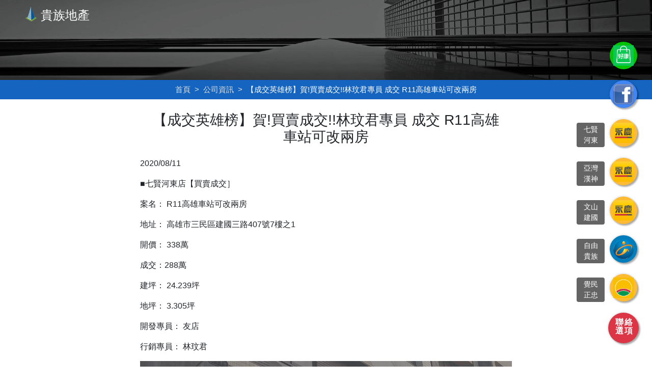

--- FILE ---
content_type: text/html; charset=UTF-8
request_url: https://noble.tw/recent-post/55.html
body_size: 15775
content:
<!DOCTYPE html>
<html lang="zh-TW">
<head>
	<meta charset="utf-8">
	<meta name="viewport" content="width=device-width, initial-scale=1, shrink-to-fit=no">
	<title>【成交英雄榜】賀!買賣成交!!林玟君專員 成交 R11高雄車站可改兩房 | 貴族地產</title>
	<meta property="og:title" 	content="【成交英雄榜】賀!買賣成交!!林玟君專員 成交 R11高雄車站可改兩房 | 貴族地產" />
	<meta name="twitter:title" 	content="【成交英雄榜】賀!買賣成交!!林玟君專員 成交 R11高雄車站可改兩房 | 貴族地產" />
	<meta name="keywords" 		content="" />
	<meta name="description" 	content="2020/08/11■七賢河東店【買賣成交］案名： R11高雄車站可改兩房地址： 高雄市三民區建國三路407號7樓之1開價： 338萬成交：288萬建坪： 24.239坪地坪： 3.305坪開發專員： 友店行銷專員： 林玟君" />
	<meta property="og:description" 	content="2020/08/11■七賢河東店【買賣成交］案名： R11高雄車站可改兩房地址： 高雄市三民區建國三路407號7樓之1開價： 338萬成交：288萬建坪： 24.239坪地坪： 3.305坪開發專員： 友店行銷專員： 林玟君" />
	<meta name="twitter:description" 	content="2020/08/11■七賢河東店【買賣成交］案名： R11高雄車站可改兩房地址： 高雄市三民區建國三路407號7樓之1開價： 338萬成交：288萬建坪： 24.239坪地坪： 3.305坪開發專員： 友店行銷專員： 林玟君" />
	<meta property="og:url" content="https://noble.tw/recent-post/55.html" />
	<link rel="canonical" 	href="https://noble.tw/recent-post/55.html" />
		<link rel="icon" href="https://noble.tw/static/noble/images/favicon.png" />
	<link rel="stylesheet" href="/static/noble/css/bootstrap.min.css" media="all">
	<link rel="stylesheet" href="/static/noble/css/mdb.min.css" media="all">
	<link rel="stylesheet" href="/static/noble/css/style.css" media="all">
	<link rel="stylesheet" href="/static/noble/css/main-menu.css" media="all">
	<link rel="stylesheet" href="/static/noble/css/responsive.css?v1" media="all">
	<link rel="stylesheet" href="/static/noble/css/public.css" media="all">
	<script src="https://challenges.cloudflare.com/turnstile/v0/api.js" async defer></script>
	<!--link rel="stylesheet" href="/static/noble/css/magnific-popup.css" media="all"-->

<style>
	body, h1, h2, h3, h4, h5, h6 {font-weight: 400!important;}
	.jzbody a {color: #007bff;word-wrap: break-word;}
    .news-tile .card-title {position: absolute; bottom: 0; left: .5rem; right: .5rem;}
	.rgba-stylish-strong {background-color: rgba(62, 69, 81, .5);}
	.title-hr {border-top: 2px solid rgba(0,0,0,.1);}
	.title-header {
		background: -webkit-linear-gradient(right, #6a11cb 0%, #b964a4 100%);
		background: -o-linear-gradient(left, #6a11cb 0%, #b964a4 100%);
		background: -moz-linear-gradient(to left, #6a11cb 0%, #b964a4 100%);
		background: linear-gradient(to left, #6a11cb 0%, #b964a4 100%);
		-webkit-background-clip: text;
		-webkit-text-fill-color: transparent;
		font-size: 36px;
		text-transform: uppercase;
		position: relative;
		z-index: 1;
	}
	.title-header:after {
		position: absolute;
		z-index: -1;
		left: calc(50% - 110px);
		width: 220px;
		height: 30px;
		top: 60%;
		content: '';
		background-size: cover;
		background-position: center;
		background-repeat: no-repeat;
		background-image: url(/static/noble/images/heading_after.png);
		opacity: .3;
	}
	.fs-12 {font-size: 0.8rem!important;}
	.fs-14 {font-size: 0.9rem!important;}
	.fs-15 {font-size: 0.95rem!important;}
	.fs-16 {font-size: 1rem!important;}
	.fs-18 {font-size: 1.2rem!important;}
	.fs-20 {font-size: 1.3rem!important;}
	.fs-22 {font-size: 1.4rem!important;}
	.fs-24 {font-size: 1.5rem!important;}
	.fs-26 {font-size: 1.6rem!important;}
	.fs-28 {font-size: 1.7rem!important;}
	.fs-32 {font-size: 2rem!important;}
	.fs-46 {font-size: 2.85rem!important;}
	.h5-responsive {font-size: 100%!important;}
	.h6-responsive {font-size: 90%!important;}
	.fl {float: left;}
	.card .badge.product {position: relative;z-index:1;float:left;font-weight: 300;padding:.25rem .5rem;margin:.5rem 0 .5rem .5rem;}
	.card .card-body .card-text {font-size: 1rem;}
	.btn.btn-md {font-size: .9rem;}
	.badge {font-weight: 500;}
    #masonry { 
        padding: 0; 
        min-height: 450px; 
        margin: 0 auto; 
    } 
    #masonry .card { 
        /*width: 330px;*/
        margin: 20px auto;
        padding: 0;
        border-width: 1px; 
        -webkit-box-shadow: 0 6px 12px rgba(0, 0, 0, 0.175); 
                box-shadow: 0 6px 12px rgba(0, 0, 0, 0.175); 
    } 
    #masonry .card figure { 
        margin: 0px; 
    }

	@media (min-width: 780px){
		.card-columns {column-count: 4!important;}
	}
	@media (min-width: 1440px){
		.card-columns {column-count: 5!important;}
	}
	@media (min-width: 1920px){
		.card-columns {column-count: 6!important;}
	}
	
	.form-control {height: calc(2em + .75rem + 2px);}
	.tw-city .form-group {display:inline-block;margin-right:.5rem;}
	.tw-city .form-group .form-control {display:block!important;height: calc(1.5em + .75rem + 2px);}
	.tw-city .bts {background-color: #dd6641;color:#fff;}
</style>
	<!--[if lt IE 9]>
	  <script src="/static/noble/js/html5.js"></script>
	  <![endif]-->
<!-- Global site tag (gtag.js) - Google Analytics -->
<script async src="https://www.googletagmanager.com/gtag/js?id=UA-164070269-1
"></script>
<script>
  window.dataLayer = window.dataLayer || [];
  function gtag(){dataLayer.push(arguments);}
  gtag('js', new Date());

  gtag('config', 'UA-164070269-1');
</script>

<!-- Facebook Pixel Code -->
<script>
!function(f,b,e,v,n,t,s)
{if(f.fbq)return;n=f.fbq=function(){n.callMethod?
n.callMethod.apply(n,arguments):n.queue.push(arguments)};
if(!f._fbq)f._fbq=n;n.push=n;n.loaded=!0;n.version='2.0';
n.queue=[];t=b.createElement(e);t.async=!0;
t.src=v;s=b.getElementsByTagName(e)[0];
s.parentNode.insertBefore(t,s)}(window, document,'script',
'https://connect.facebook.net/en_US/fbevents.js');
fbq('init', '1025554914592778');
fbq('track', 'PageView');
</script>
<noscript><img height="1" width="1" style="display:none"
src="https://www.facebook.com/tr?id=1025554914592778&ev=PageView&noscript=1"
/></noscript>
<!-- End Facebook Pixel Code -->

<!-- Google Tag Manager -->
<script>(function(w,d,s,l,i){w[l]=w[l]||[];w[l].push({'gtm.start':
new Date().getTime(),event:'gtm.js'});var f=d.getElementsByTagName(s)[0],
j=d.createElement(s),dl=l!='dataLayer'?'&l='+l:'';j.async=true;j.src=
'https://www.googletagmanager.com/gtm.js?id='+i+dl;f.parentNode.insertBefore(j,f);
})(window,document,'script','dataLayer','GTM-PWQ6QSF');</script>
<!-- End Google Tag Manager -->

<!-- Google Tag Manager (noscript) -->
<noscript><iframe src="https://www.googletagmanager.com/ns.html?id=GTM-PWQ6QSF"
height="0" width="0" style="display:none;visibility:hidden"></iframe></noscript>
<!-- End Google Tag Manager (noscript) --></head>
<body>
<header class="header header_light wOpacity wow fadeInDown" data-wow-delay="0.3s">
	<nav>
		<h1 class="text-white">
		<a href="https://noble.tw" class="mt-n2 logo">
			<img src="/Public/Admin/202004016652.png" height="32" width="32" alt="貴族地產">
			<strong class="h4 ml-n2 mb-0">貴族地產</strong>
		</a>
		</h1>
		<!--a href="" target="_blank" class="header_link" title="立即預約按鈕">立即預約</a-->
		<!--a class="header_link mt-2 ml-md-3 ml-1 " href="#message" title="立即預約按鈕" data-toggle="modal" data-target="#message">立即預約</a-->
	</nav>
</header>
	<div class="m2temTop wOpacity " style="background-image:url(/static/noble/images/topBg.jpg);">
		<div class="overlay"></div>

	</div>
<main>
<style>
.breadcrumb-item+.breadcrumb-item::before {
    display: inline-block;
    padding-right: .25rem;
    color: #e1e1e1;
    content: ">";
</style>
	<section class="blue darken-3">
		<div class="container py-1 px-2">
			<ol vocab="https://schema.org/" typeof="BreadcrumbList" class="breadcrumb bg-transparent flex-center list fs-15 py-1 px-0 mb-0">
				<li property="itemListElement" typeof="ListItem" class="breadcrumb-item">
					<a class="text-light" property="item" typeof="WebPage" href="https://noble.tw"><span property="name">首頁</span></a>
					<meta property="position" content="1">
				</li>
										
				<li property="itemListElement" typeof="ListItem" class="breadcrumb-item">
					<a class="text-light" property="item" typeof="WebPage" href="https://noble.tw/recent-post.html"><span property="name">公司資訊</span></a>
					<meta property="position" content="2">
				</li>
										
				<li property="itemListElement" typeof="ListItem" class="breadcrumb-item">
					<span property="name" class="text-white">【成交英雄榜】賀!買賣成交!!林玟君專員 成交 R11高雄車站可改兩房</span>
					<meta property="position" content="3">
				</li>
					
			</ol>
		</div>
	</section>
	<article>
		<div class="container pb-5">
		
				<div class="row pt-4 justify-content-center">
					<div class="col-lg-8 jzbody ">
					<h2 class="h3 text-center mb-4 px-3">【成交英雄榜】賀!買賣成交!!林玟君專員 成交 R11高雄車站可改兩房</h2>
					<p>2020/08/11</p><p>■七賢河東店【買賣成交］</p><p>案名： R11高雄車站可改兩房</p><p>地址： 高雄市三民區建國三路407號7樓之1</p><p>開價： 338萬</p><p>成交：288萬</p><p>建坪： 24.239坪</p><p>地坪： 3.305坪</p><p>開發專員： 友店</p><p>行銷專員： 林玟君</p><p><img src="https://noble.tw/Public/Admin/202008135485.jpg"/></p>					</div>
				</div>
				<hr>
<div class="row justify-content-center">
	<div class="h6 text-center dark-grey-text text-shadow mt-3 mb-3 font-weight-bold">分享這個頁面</div>
	<div class="col-lg-12 text-center">
	<noscript>
		<div class="alert alert-secondary text-center" role="alert">
                當 script 無法執行時<br>
                您將無法使用分享頁面及複製網址的功能<br>
				建議您使用支援 script 的瀏覽器訪問本網站
		</div>
	</noscript>
		<button type="button" title="將這個頁面分享到臉書" aria-label="將這個頁面分享到臉書" onclick="window.open('https://www.facebook.com/sharer.php?u=https://noble.tw/recent-post/55.html', '_blank', 'width=500')" class="fs-14 btn btn-fb btn-sm white-text m-1 px-3" style="width:130px;">
			<svg  height="18" width="18" aria-hidden="true" focusable="false" data-icon="facebook icon" class="mr-1" role="img" viewBox="0 0 64 64" xmlns="http://www.w3.org/2000/svg"><path d="m36.29 63.13-8.95-.24-2.06-.06c-2.13-.06-4.94-.13-5.06-4 0-.74-.08-2.56-.16-4.67-.12-3.54-.28-7.9-.32-9.48 0-.77 0-1.29-.09-1.63h-.44c-2.51 0-3.79-.09-4.64-.55a2 2 0 0 1 -1-1.53l-.42-3.59c-.76-10.49-.66-10.76-.51-11.22.28-.85 1.12-2.28 3.61-2.39h1.69 1.22c-.31-4.53-.29-7.51.07-9.09a15.7 15.7 0 0 1 7.77-10.76 24.77 24.77 0 0 1 12.56-3c4.78 0 11.2.47 11.68 4.57.32 2.69.25 9.64.2 10.71-.15 2.57-1.33 4.23-3 4.23a3.57 3.57 0 0 1 -.46 0 23.75 23.75 0 0 0 -3.28-.22 7.09 7.09 0 0 0 -2.88.36 5.31 5.31 0 0 0 -1.46 2.17h2.28 2.17.72c3.41.16 5.14 1.92 5.14 5.23 0 14.1-1.73 14.33-3 14.5-1 .13-6.24.49-7.39.49h-.5c-.18 4.21-.56 14.4-.56 15.86.03 3.99-2.22 4.31-2.93 4.31z" fill="#fff"/><path d="m49.29 5.68c-.29-2.51-6.29-2.81-9.7-2.81a22.8 22.8 0 0 0 -11.59 2.81 13.83 13.83 0 0 0 -6.83 9.4c-.6 2.64.12 10.3.12 10.48a42.41 42.41 0 0 1 -5 .24c-1.37.06-1.67.66-1.79 1s.6 10.36.6 10.36l.41 3.59c.78.42 4.62.24 5.27.36s.9 1 1 3.54.42 12.15.48 14.13 1 2 3.12 2 10.47.3 11 .3 1-.6 1-2.45.6-17.49.66-17.85 1.32 0 2.4 0 6.22-.36 7.12-.48 1.26-9.46 1.26-12.51-2-3.18-3.23-3.24-7.25.18-7.61-.06 1.02-4.86 3.02-5.81 6.83-.42 7.43-.3 1-1.26 1.08-2.34.08-7.84-.22-10.36zm-4.29 20.03a5.09 5.09 0 0 1 1.28 1.35c.24.39-.12 1.08-.21 1.14a14.31 14.31 0 0 1 -1.22-1.86c-.14-.24.04-.63.15-.63zm3.08-11.29c-.54.06-5.87-.47-8.86.6a7.87 7.87 0 0 0 -4.85 5.81c-.18 1.68-.24 4.79.24 4.79s4.73.09 6.34.15 2.49 0 2.64.18a43.36 43.36 0 0 1 2.41 3.62c0 .21-.23 1.29-.35 1.14s-2.25-3.83-2.4-3.68-.54.72-.27 1.11 2.55 3.8 2.52 4-.3 1-.45.75-2.73-4.61-2.88-4.55-.57.63-.36 1 3 4.22 3 4.43 0 1.79-.21 1.73-2.7-4.76-3.12-4.76-.57.81-.33 1.11 3.21 4.64 3.21 4.73-.69.51-.93.33-2.66-4.79-2.9-4.79-.9.3-.69.63 2.54 4.07 2.42 4.1a.85.85 0 0 1 -.9-.18c-.33-.36-2.21-3.65-2.45-3.59s-.69.57-.45.87 2.34 2.9 2.1 3a4.17 4.17 0 0 1 -1.53-.09c-.09-.12-1.29-2.45-1.56-2.45s-.63.41-.48.68a17.5 17.5 0 0 1 1 1.74c-.09 0-2.78-.15-2.87.18s.15 2.55 0 2.46-1.35-2.49-1.53-2.49-.51.69-.39 1 2 2.54 2 2.78.06 2-.06 1.77a32.18 32.18 0 0 0 -2-3.32 2 2 0 0 0 -.36 1c.06.18 2.46 3.54 2.52 3.78a9.62 9.62 0 0 1 0 2.33c-.12-.18-2.7-5-2.91-5s-.39 1-.27 1.38 3.06 4.79 3.09 5 .06 1.44-.06 1.35-3.27-5.84-3.42-5.75a2.07 2.07 0 0 0 -.18 1.29c.09.35 3.6 5.74 3.63 5.86a11.68 11.68 0 0 1 -.15 2.4c-.12-.12-3.66-6.29-3.87-6.26s-.36 1.11-.21 1.38 4.14 5.9 4.17 6.2.15 1.76 0 1.7-4.35-7-4.5-7-.35 1-.29 1.16 4.67 7.18 4.67 7.42 0 .45-.3.45a1 1 0 0 1 -.84-.24c-.27-.27-4.13-6.62-4.4-6.56s-.33 1.08-.24 1.41 4.19 5.42 4 5.48-5.57-.33-6-.33a2.76 2.76 0 0 1 -.78-.12s.18-.24-.33-.78-1.25-1.41-1.58-1.2-.21.57 0 .78 1 .84.89 1a5.83 5.83 0 0 1 -2.39-.24c-.09-.21-.12-8.8-.18-11.8s-.21-7.27-.87-7.72-5.48-.58-5.75-.88-.84-9.76-.48-9.82 5 .12 5.75-.36a2.23 2.23 0 0 0 .84-2.39c-.12-1.08-.84-8.57.54-11.44a15.17 15.17 0 0 1 8.38-7.31c4.26-1.67 9.53-1.55 13.18-1.08s4 1.14 4.07 2.88.12 7.18-.42 7.24zm-24.63 12.28c-.21 0-.18.9-.18 1.23s-1.95.12-2.43.09-.94.1-.86.48c0 .15 0 .51.18.6s3.89.12 4.25.12.27-1.86.21-2.28-.96-.27-1.17-.24zm5.55-17.55a11 11 0 0 0 -3.86 3.75 8.54 8.54 0 0 0 -1.44 4.4c0 1.2.17 2 .39 2.09s.57 0 .84 0 0-3.44 1.55-6.16a6.73 6.73 0 0 1 4.25-3.42c.39 0 .33-.6.24-1s-.97-.13-1.97.34zm7.17 5.85a3.07 3.07 0 0 0 -1.82.81 11.56 11.56 0 0 0 -1.74 2.85c-.18.57-.1 1.37.21 1.49a.91.91 0 0 0 .84-.15c.21-.15.21-1.34.69-2.36a5.25 5.25 0 0 1 2.09-1.8c.15-.16-.03-.84-.27-.84zm7-9.52c-.53-.1-.78.93-.51 1a23.33 23.33 0 0 0 2.61.45c.51.06.83 0 1 .36s0 3.32.18 3.47 1.11.45 1.11-.33.12-4-.24-4.28-3.54-.59-4.17-.71zm-17.17 48.11c-.36.09-.48.33-.15 1a12.23 12.23 0 0 0 2.61 2.81c.3 0 .75-.36.45-.75s-2.44-3.18-2.91-3.06zm2.07-1c-.12-.09-.66.51-.54.72 0 0 2.49 3.23 2.82 3.68s.65.54 1 .36-.12-.72-.36-1.2a45.7 45.7 0 0 0 -2.9-3.55z" fill="#1d1d1b"/></svg>臉書分享
		</button>
		<button type="button" title="將這個頁面分享到推特" aria-label="將這個頁面分享到推特"  onclick="window.open('https://twitter.com/share?url=https://noble.tw/recent-post/55.html', '_blank', 'width=500')" class="fs-14 btn btn-tw btn-sm white-text m-1 px-3" style="width:130px;">
			<svg  height="18" width="18" aria-hidden="true" focusable="false" data-icon="twitter icon" class="mr-1" role="img" viewBox="0 0 64 64" xmlns="http://www.w3.org/2000/svg"><path d="m25.94 56.27a26.86 26.86 0 0 1 -6.82-.9c-7.12-1.85-12.71-4.53-13.72-5.28a4.31 4.31 0 0 1 -1.95-3.36c0-.15 0-.49 0-.94-.27-4.67-.35-6.41 1.65-6.79a2.85 2.85 0 0 1 .5 0c.21 0 .59 0 1.08.06.7.06 1.66.14 2.58.14a6.43 6.43 0 0 0 1.74-.2l.33-.1a5.07 5.07 0 0 1 -.95-1.62 9.61 9.61 0 0 1 -.5-3.37 9.23 9.23 0 0 1 -2.35-2.83 11.29 11.29 0 0 1 -.86-7.59 9.57 9.57 0 0 1 -2-5.36c0-2 .87-7.53 3.67-8.11a2.83 2.83 0 0 1 .5-.05c1.52 0 3 1.36 5.59 4 .58.57 1.15 1.13 1.66 1.61a81.81 81.81 0 0 0 7.53 6.08 9.11 9.11 0 0 0 2.74 1.21 11.55 11.55 0 0 0 1.08-2.63c.26-.83 1.66-5.07 3.57-7.35s5.64-4.07 8.35-4.7a15.7 15.7 0 0 1 3.42-.4 10.45 10.45 0 0 1 6.19 1.85 13.66 13.66 0 0 1 3.83 5.32c.6-.12 1.22-.25 1.63-.38l.43-.13a9.59 9.59 0 0 1 2.74-.62 2.48 2.48 0 0 1 1.7.61 4 4 0 0 1 .91 3.56 5.57 5.57 0 0 1 -.39 1.39 4.39 4.39 0 0 1 .88 2.61 8.13 8.13 0 0 1 -3 6c-.93.7-1.71 1.21-2.24 1.53a51.75 51.75 0 0 1 -5 11.05c-2 3.11-7.28 10.6-12.82 13a28.88 28.88 0 0 1 -11.68 2.63z" fill="#fff"/><path d="m57.42 19.7a7 7 0 0 0 .8-1.95c.08-.72.08-1.56-.28-1.88s-1.79.2-2.95.56a33.52 33.52 0 0 1 -3.47.72s-1.44-4.27-3.76-5.95-5.39-1.72-8-1.12a15.07 15.07 0 0 0 -7.27 4c-1.47 1.75-2.75 5.27-3.19 6.66s-1.3 3.88-2.3 4.07-2.87-.51-4.47-1.51a80.86 80.86 0 0 1 -7.82-6.3c-2.08-1.92-5-5.23-6-5s-2.08 3.67-2.08 6.15 2.21 4.85 2.21 4.85a9.63 9.63 0 0 0 .48 7.18 8.08 8.08 0 0 0 2.68 2.82 7.26 7.26 0 0 0 .28 3.67c.4 1.2 2.48 2.72 2.48 2.72a10 10 0 0 1 -3.2 1.55c-2 .56-5.66 0-6.06 0s0 5.07 0 5.79a2.33 2.33 0 0 0 1.1 1.76 54.8 54.8 0 0 0 13 4.95 25.23 25.23 0 0 0 17.2-1.64c4.32-1.87 9-7.62 11.94-12.25a52.25 52.25 0 0 0 5-11.3 23.81 23.81 0 0 0 2.72-1.8 6.13 6.13 0 0 0 2.24-4.45 3.37 3.37 0 0 0 -1.28-2.3zm-3.59 2.68c.48 0 2.52-1.16 2.76-1s-.6 1.76-2.08 2.64a7.25 7.25 0 0 1 -2.87 1.23c-.28-.08-1.3-2.07-1.48-2s-.66.42-.54.69 1.29 1.82 1.17 2.06-.18.36-.36.21-1.29-2.51-1.59-2.57-.72.6-.54.9a16.38 16.38 0 0 1 1.62 2.51c0 .3-.36 1.68-.48 1.47a33 33 0 0 0 -2.13-3.52 1.45 1.45 0 0 0 -.51 1c.09.24 2.22 3.36 2.22 3.63s-.63 1.61-.84 1.37-2.06-4.22-2.24-4.22-.69.66-.66.84 2.39 4.16 2.45 4.46-.51 2-.72 1.89-2.12-4.97-2.36-4.97-.6.69-.51 1 2.34 4.59 2.37 4.94-.36 1-.48.9-2.55-6.1-2.76-6.07-.57.62-.36 1.31 2.67 5.18 2.7 5.54-.6 1.2-.69 1-2.67-5.84-2.92-5.78a1.3 1.3 0 0 0 -.35 1.32c.2.36 2.84 5 2.84 5.15s-.69 1.23-.87 1.14-2.38-5.39-2.62-5.36a.86.86 0 0 0 -.42 1.16c.27.6 2.6 4.59 2.51 4.85s-.72 1.17-.84 1-2.48-5.63-2.75-5.63-.93.6-.69 1.08 2.9 5.21 2.79 5.33-1.05 1.35-1.2 1.26-2.7-5.57-3-5.48-.66.51-.45.9 2.85 5 2.79 5.18-.72.75-.9.54-2.63-5.12-2.9-5.12-.84.78-.66 1.07a53.42 53.42 0 0 1 2.93 5c-.12.21-1 1-1.14.84s-2.33-4.67-2.78-4.64-.78.72-.57 1 2.46 4 2.46 4-1.08.66-1.26.45-2-4.37-2.19-4.37-1 .48-.63 1 2.16 3.65 2 3.8-.75.42-.93.21-2.02-4.52-2.17-4.52-.9.3-.72.6 2.09 4.19 2 4.25-1.28.42-1.43.27-1.77-3.62-2-3.62a.61.61 0 0 0 -.48.62c.06.21 1.77 3.21 1.68 3.27a4.24 4.24 0 0 1 -1.38.15c-.12-.09-1.65-3.68-1.89-3.74s-.77.41-.65.74a26.61 26.61 0 0 1 1.34 3.06c-.15.06-1.16.12-1.31-.09s-1.38-3.12-1.65-3.18-.75.09-.57.54 1.59 3 1.38 3a7.59 7.59 0 0 1 -1.47-.09c-.12-.09-1.35-3.06-1.56-3.12s-.9-.12-.78.27 1.44 2.67 1.2 2.67a4.77 4.77 0 0 1 -1.71-.41c-.21-.21-1.32-2.94-1.56-3s-.75.24-.69.6 1.14 2.31.87 2.25-1.5-.27-1.53-.42a18.85 18.85 0 0 0 -1.44-2.78c-.21-.12-.92 0-.74.35a10.23 10.23 0 0 1 .83 2 29.88 29.88 0 0 1 -5.27-2c-2.36-1.19-4.47-3.05-4.19-3.11s3.3.18 5.36-.6a23.55 23.55 0 0 0 4.25-1.82c.12-.24-.24-.78-.33-.81s-2.56-.85-3.14-2.64-.12-3.8-.45-4a5.88 5.88 0 0 1 -2.84-3.56c-.84-2.61.09-6.14-.09-6.38s-.47-.73-.76-.65-1.28-2-1.28-3.91a9.9 9.9 0 0 1 1-4.47c.2 0 5.55 5.19 8.38 7.58s6.15 4.87 8.11 5.19 2.75.4 3.67-1.47 1.84-6.47 3.27-8.54a12.27 12.27 0 0 1 8-5.11c3.71-.6 6.5.44 8 2.52s1.56 4.79 1.92 5 2 .16 3.87-.52a17 17 0 0 1 2.69-.89 4.75 4.75 0 0 1 -1.68 2.28c-1.24 1-2.12 1.75-2.12 2.23s.24.87.72.87zm-43.43-3.5c-.57-.45-.33-1.53-.18-2.31s-1.08-.6-1.29.27a2.89 2.89 0 0 0 .72 2.67c.69.59 1.33.56 1.52.41s-.17-.59-.77-1.04zm16.79 8.53c-.45-.06-1.55.54-2.72-.06s-2.31-2-2.82-1.83c-.35.13-.71.6.15 1.41a6.25 6.25 0 0 0 3.81 1.5c1.31 0 2.03-.96 1.58-1.02zm8.21-10.57c-.3-.09-1.56.75-2.16 1.8s-1.5 3.05-.81 3.44c.46.26.69-.06 1-1.2a11 11 0 0 1 1.49-2.88c.39-.53.78-1.07.48-1.16z" fill="#1d1d1b"/></svg>推特分享
		</button>
		<button type="button" title="將這個頁面分享給LINE的好友" aria-label="將這個頁面分享給LINE的好友"  onclick="window.open('https://lineit.line.me/share/ui?url=https://noble.tw/recent-post/55.html', '_blank', 'width=500')" class="fs-14 btn btn-dark-green btn-sm white-text m-1 px-3" style="width:130px;">
			<svg  height="18" width="18" aria-hidden="true" focusable="false" data-icon="line icon" class="mr-1" role="img" viewBox="0 0 64 64" xmlns="http://www.w3.org/2000/svg"><path d="m33.14 60.6c-.4 0-.81 0-1.21-.05-3.36-.3-3.27-4.06-3.22-5.87 0-.29 0-.57 0-.85 0-2.68-.3-3.23-1.16-3.42-.5-.1-1.38-.23-2.4-.38-4.36-.64-11.65-1.72-16.46-4.79-6.33-4.05-8.77-9.38-8.7-19s8.38-18.57 19.31-20.93a68.49 68.49 0 0 1 14.64-1.91 39.27 39.27 0 0 1 20.39 5.6c6.2 3.64 9.54 9 9.67 15.44.11 5.91-2.48 11.44-4 14.2-4.28 7.6-15.38 22-26.82 22z" fill="#fff"/><path d="m53.35 10.68c-12.85-7.54-24.2-5.5-33.64-3.47s-17.71 9.79-17.77 19.02 2.17 13.77 7.8 17.37 15.55 4.33 18.26 4.92 2.69 3.28 2.69 5.31-.37 4.63 1.45 4.79c11 1 22.36-14.16 26.16-20.92s7.9-19.47-4.95-27.02zm1.38 27.68s-.92-2.3-1.51-2.23-1.31.19-.79.85 1.51 1.84 1.38 2.1-1.05 1.24-1.24 1a21.84 21.84 0 0 0 -1.71-2.56c-.2 0-1.25.59-.85.92s1.9 2 1.77 2.36-1.12 1.18-1.38 1-1.7-3.34-2.16-3.28-.92.92-.92.92l2.1 3.15s-1.12 1.67-1.42 1.34-2-3.74-2.22-3.74a1.94 1.94 0 0 0 -1 .86c0 .19 2.42 3.41 2.29 3.6s-1.05 1.12-1.24 1-2.23-4-2.43-4-1.18.65-.79 1a19.41 19.41 0 0 1 2.3 3.94c-.13.2-1 1.18-1.38.85s-1.84-3.61-2.1-3.61-1.05.46-.72.86a37.14 37.14 0 0 1 1.64 3.54s-1.13 1.34-1.35 1.21-1.84-3.87-2.1-3.87-1 .39-.85.72 2.23 3.54 2.1 3.74-1.25 1-1.51 1-1.42-3.43-1.64-3.49-1 .46-.79.78 1.71 3.35 1.51 3.48-.92.85-1 .59-1.18-2.62-1.51-2.62-.78.13-.52.65 1.51 2.69 1.24 2.89-2.93 1.77-3.3 1.18.13-7.49-1.18-8.49c-1.59-1.27-13.9-2.49-18.56-5s-8.35-6-9.51-11.8 3.94-15.43 9.62-18.12a50.73 50.73 0 0 1 32.55-2.69c13.77 3.67 14.36 14.43 14.69 16.33s.46 7.41-5.51 13.64zm-29.73-28.36a40.49 40.49 0 0 0 -5.9 1.45 32.39 32.39 0 0 0 -6.29 3.08c-.45.34.13 1.24.78 1.11s3.41-1.83 5.55-2.75a44.39 44.39 0 0 1 5.86-1.68.65.65 0 0 0 0-1.21zm-11.52 18.78c-.85-.19.13-8.06 0-9.37s-3.78-1.17-4.26-.41-.46 13.51 0 14.82 6.49 1.05 7.93.85.86-3.93.86-4.91-3.68-.76-4.53-.98zm3.22 4.59c-.53.07-4.86.4-5 0s-.32-11.37-.12-12.06c.11-.39.72.06.72.65s-.18 7.87.37 8c0 0 4.09.27 4.16.66s.39 2.69-.13 2.75zm4.65-14.37c-1.7.32-1.64 14.29-.85 15.14s3.28.86 3.93.07.2-11.61.07-13.9-2.43-1.5-3.15-1.31zm2 14.29c-.52.33-.85.46-.91 0s-.13-12.2.32-13c.17-.29.73 0 .66.85s.49 11.77-.04 12.1zm12.14-14c-.53.2-.07 5.7-.2 6s-3.08-4.13-4.39-5.57-3.44-.83-3.48-.07c-.07 1.31.26 14.1.39 14.82s2.82.59 3.22.2-.2-5.84.26-6.17 3.15 3.22 4.39 4.79 3.15 2.1 4.07.66-.33-12.07-.53-14.1-3.22-.85-3.7-.64zm3.24 14.21c-.59.07-7.15-7.08-7.8-7.21s-.66 1.05-.73 2 .4 5.18.07 5.38-.72.26-.79-.07-.72-13-.26-13.12 2.1 2.37 2.1 2.37c.72.72 4.33 5.18 5.18 5.24s1.25-1.18 1.18-2.56-.39-3.73 0-3.8.85-.13.85.39.79 11.32.2 11.38zm7.34-4.06c-.19 0-.26-.66-.19-.92s2.55-.2 3-.39.12-2.63.12-3.28-1.7-.92-2.29-.92-.39-.2-.13-.66 5.18.46 6 .07.39-3.8.06-4.52-10.84-.5-11 .06c-.26.85-.06 15.15.66 15.8s10.43.2 11 .14.39-4.59.13-5-7.16-.38-7.36-.38zm5.64 4.2c-.46.06-7.8.52-8.13.13s-.26-13.32.2-13.64 7-.27 7.47.13.53 2 0 1.9-5.83-.39-6.09.13-.33 3.54.19 3.61 2.3-.07 2.3.26.39.79 0 .92-2.95 0-3 .26-.07 3.74.39 3.8 6.63-.06 6.76.33.37 2.1-.09 2.17z" fill="#1d1d1b"/></svg>Line分享
		</button>
		<button type="button" title="複製本頁網址" aria-label="將這個頁面網址複製" onclick="copy('https://noble.tw/recent-post/55.html')" class="fs-14 btn btn-secondary btn-sm white-text m-1 px-3" style="width:130px;">
			<svg height="18" width="18" aria-hidden="true" focusable="false" data-icon="notebook icon" class="mr-1" role="img" viewBox="0 0 64 64" xmlns="http://www.w3.org/2000/svg"><path d="m18.38 58.37a3.42 3.42 0 0 1 -2.95-1.37c-.83-1.13-2.15-5-5.46-15.25l-.46-1.44c-2.32-7.21-6.22-19.45-6.22-20.31 0-.06.1-5.64 1.38-6.66.26-.21.71-.57 14.14-3.91 4.72-1.17 10.6-2.46 13.42-3.07l1.67-.37a11.34 11.34 0 0 1 2.47-.31 3.28 3.28 0 0 1 2.74 1.12c.32.46.55.78 2.22 8.55a61 61 0 0 1 4.33-6 5.46 5.46 0 0 1 3.65-1.35 5.68 5.68 0 0 1 2.48.56c1.44.7 7.67 5.82 8.43 7.07.86 1.41.58 3.34-.76 5.16-.41.56-3.07 4.3-5.65 7.92-2.24 3.14-4.44 6.24-5.15 7.22a17.58 17.58 0 0 0 -1.27 2c.53 1.77 1.67 5.64 1.86 6.6v.13c.24 1.19.89 4.35-4 6.14-2.2.82-6.28 2-10.61 3.23-2.5.72-5.11 1.46-7.51 2.19l-1 .3c-4.13 1.22-6.13 1.85-7.75 1.85z" fill="#fff"/><path d="m57.85 19.57c.78-1.06 1.1-2.22.66-2.93a52.27 52.27 0 0 0 -7.59-6.32 3.87 3.87 0 0 0 -3.91.41c-.78.72-6.41 9.27-6.41 9.27a14.58 14.58 0 0 1 -1.09-3.66 86.5 86.5 0 0 0 -2-8.43c-.31-.44-1.91-.32-3.13 0s-9 1.93-15.06 3.43-13.25 3.39-13.4 3.51-.63 4.94-.63 5.1c0 .47 4 13.25 6.13 19.75s4.78 15 5.62 16.12 3.06.41 9.59-1.56 14.63-4.12 18-5.37 2.88-2.91 2.66-4-2-7.13-2-7.13a11.69 11.69 0 0 1 1.78-3c1.5-2.16 10-14.12 10.78-15.19zm-13.59-1.31c4-5.37 4.69-6.34 5.19-6.19a33 33 0 0 1 3.43 2.28c.85.6 1.1 1 1 1.1s-10.43 12.87-11.62 14.55-1.81 2.84-2 2.87-.91-.75-1.16-.87-.9-.38-.81-.53 9.78-13 11.41-15 1.9-2.1 1.78-2.32-.72-.84-1-.62-10.16 13.07-11.22 14.7a10.94 10.94 0 0 1 -2.41 2.87c-.18 0-2.9-.18-2.62-.4 0 0 6.06-7.06 10.03-12.44zm-1.84 20.38c-.1.15-3.44 1.87-3.63 1.62a3 3 0 0 0 -1.28-1.26c-.88-.44-2.78-1.31-3.19-1.44s-1 0-1-.06-.06-4.94 0-5.19c.18-.46 3.63-.72 5.94 1.47a10.34 10.34 0 0 1 3.16 4.86zm-15.82 11.12c-2.09.59-6.65 2.28-7 1.91s-3.46-9.41-5.46-16.35-5.22-18.62-5.14-18.97 10.65-2.9 14.65-4 12-2.81 12.1-2.71 3.38 12.28 3.32 12.36-6.15 7.78-6.75 8.41a1.06 1.06 0 0 0 -.06 1.34s.31.19.16 1.81-.85 8.72-.32 9.47.88.94 2.1.47 9-4.12 9.15-4a62.21 62.21 0 0 1 1.88 6.41c-.03.16-16.53 3.26-18.63 3.85zm18.6-15.76a6.45 6.45 0 0 0 -.75-2.6c-.28-.12-.66.5-.66.79s.75 2.25.69 2.59a2.67 2.67 0 0 1 -.25.69 25.67 25.67 0 0 0 -.94-2.94c-.12 0-.69.47-.66.87s1 2.85 1 2.85-.28.72-.4.44a12.77 12.77 0 0 0 -2-3c-.23-.19 7.77-10.69 10.34-13.84s3.1-3.56 3.28-3.59 1.66 1.22 1.47 1.78-9.25 13.44-10.09 14.5-1.03 1.94-1.03 1.46zm-13.94-18.11c.25-.13.22-.79-.09-1s-2.75.53-9.47 2.15-8.23 2.81-8.25 2.96c-.1.44.22.94.53.94a78 78 0 0 1 7.78-2.94c4.06-1 9.24-2 9.5-2.11zm2.94 5.93c.4-.12.06-1-.16-1.12a57.49 57.49 0 0 0 -8 2.09c-4 1.25-10 3.06-10.09 3.41s-.07.87.37.94 2.88-1 7.81-2.57 9.66-2.57 10.07-2.75zm-5.2 9.35a17.18 17.18 0 0 0 -3.81.31c-1.88.22-7.39 1.06-7.63 1.53s0 1 .44 1 .75-.06 4.09-1a44.5 44.5 0 0 1 7-1.34c.42.03.29-.35-.09-.5zm-.81 6.22c.65-.16.4-.35.43-.5s-.78-.29-3.75.37-4.87 1.44-5.27 1.91a.59.59 0 0 0 .19.87c.25.06.31-.09 3.06-1.25a21 21 0 0 1 5.32-1.4zm-3 5.68a15.45 15.45 0 0 0 -4 1.41.7.7 0 0 0 .18.81 14.59 14.59 0 0 0 2.94-.84c1.22-.44 5.19-1.6 5-1.72a12.5 12.5 0 0 0 -4.11.34z" fill="#1d1d1b"/></svg>複製網址
		</button>
	</div>
	<p class="h6 text-center dark-grey-text mt-3 mb-3 no-script">（分享動作會在新視窗開啟）</p>
</div>
<script>
function copy(href){
	var copyurl = document.createElement("input");
	document.body.appendChild(copyurl);
    copyurl.setAttribute('value', href);
	copyurl.select(); //選擇對象
	document.execCommand("copy"); //執行瀏覽器複製命令
	alert("本頁網址已複製！");
	document.body.removeChild(copyurl); //刪除父元素
}
</script>
		</div>
	</article>
	
	<section>
<style>
	@media (max-width: 991px){
		.row-nowrap {flex-flow:row nowrap; overflow-x: auto; list-style: none;}
	}
</style>
	<div class="container mt-5">
		<div class="section-title h4 mt-5"><strong>為您推薦</strong></div>
		<hr class="pink title-hr">
		<div class="row row-nowrap">

					<div class="col-lg-3 col-md-4 col-9 mb-4">
				<div class="news-tile view zoom z-depth-1 rounded mb-4">
				<div class=" position-absolute" style="top:1rem;left:10px;z-index:1;">
																												</div>
					<a href="https://noble.tw/recent-post/170.html" class="text-white">
						<img src="/Public/Admin/202105158919.jpg" class="img-fluid rounded-bottom w-100" alt="(•̀ᴗ•́)و【成交英雄榜】 賀➪買賣成交➪➪亞灣漢神~李婉甄  案名：大寮公有市場景觀美四房" style="max-height: 190px; height: 190px; object-fit: cover;">
						<div class="mask rgba-black-light">
							<div class="text-white text-center py-lg-5 py-0 my-0">
								<h2 class="h5-responsive card-title pt-2">
									<strong>(•̀ᴗ•́)و【成交英雄榜】 賀➪買賣成交➪➪亞灣漢神~李婉甄  案名：大寮公有市場景觀美四房</strong>
								</h2>
								<p class="mx-5 clearfix d-none d-md-block"></p>
							</div>
						</div>
					</a>
				</div>
			</div>
					<div class="col-lg-3 col-md-4 col-9 mb-4">
				<div class="news-tile view zoom z-depth-1 rounded mb-4">
				<div class=" position-absolute" style="top:1rem;left:10px;z-index:1;">
																												</div>
					<a href="https://noble.tw/recent-post/179.html" class="text-white">
						<img src="/Public/Admin/202105239034.jpg" class="img-fluid rounded-bottom w-100" alt="(•̀ᴗ•́)و【成交英雄榜】 賀➪買賣成交➪➪七賢河東~楊春記vs陳允惟 案名：民生當代四房雙平車" style="max-height: 190px; height: 190px; object-fit: cover;">
						<div class="mask rgba-black-light">
							<div class="text-white text-center py-lg-5 py-0 my-0">
								<h2 class="h5-responsive card-title pt-2">
									<strong>(•̀ᴗ•́)و【成交英雄榜】 賀➪買賣成交➪➪七賢河東~楊春記vs陳允惟 案名：民生當代四房雙平車</strong>
								</h2>
								<p class="mx-5 clearfix d-none d-md-block"></p>
							</div>
						</div>
					</a>
				</div>
			</div>
					<div class="col-lg-3 col-md-4 col-9 mb-4">
				<div class="news-tile view zoom z-depth-1 rounded mb-4">
				<div class=" position-absolute" style="top:1rem;left:10px;z-index:1;">
																												</div>
					<a href="https://noble.tw/recent-post/446.html" class="text-white">
						<img src="/Public/Admin/202110285061.jpg" class="img-fluid rounded-bottom w-100" alt="賀【成交英雄榜】➪恭喜賀成交➪➪文山建國x鍾怡伶vs陳瑞葶 案名：秒殺近J-Modern明華國中3房+車位" style="max-height: 190px; height: 190px; object-fit: cover;">
						<div class="mask rgba-black-light">
							<div class="text-white text-center py-lg-5 py-0 my-0">
								<h2 class="h5-responsive card-title pt-2">
									<strong>賀【成交英雄榜】➪恭喜賀成交➪➪文山建國x鍾怡伶vs陳瑞葶 案名：秒殺近J-Modern明華國中3房+車位</strong>
								</h2>
								<p class="mx-5 clearfix d-none d-md-block"></p>
							</div>
						</div>
					</a>
				</div>
			</div>
					<div class="col-lg-3 col-md-4 col-9 mb-4">
				<div class="news-tile view zoom z-depth-1 rounded mb-4">
				<div class=" position-absolute" style="top:1rem;left:10px;z-index:1;">
																												</div>
					<a href="https://noble.tw/recent-post/167.html" class="text-white">
						<img src="/Public/Admin/202104021183.jpg" class="img-fluid rounded-bottom w-100" alt="(•̀ᴗ•́)و【成交英雄榜】 賀➪買賣成交➪➪七賢河東~池孟芬  案名：全新楠梓大地坪電梯豪墅-觀邸" style="max-height: 190px; height: 190px; object-fit: cover;">
						<div class="mask rgba-black-light">
							<div class="text-white text-center py-lg-5 py-0 my-0">
								<h2 class="h5-responsive card-title pt-2">
									<strong>(•̀ᴗ•́)و【成交英雄榜】 賀➪買賣成交➪➪七賢河東~池孟芬  案名：全新楠梓大地坪電梯豪墅-觀邸</strong>
								</h2>
								<p class="mx-5 clearfix d-none d-md-block"></p>
							</div>
						</div>
					</a>
				</div>
			</div>
					<div class="col-lg-3 col-md-4 col-9 mb-4">
				<div class="news-tile view zoom z-depth-1 rounded mb-4">
				<div class=" position-absolute" style="top:1rem;left:10px;z-index:1;">
																												</div>
					<a href="https://noble.tw/recent-post/239.html" class="text-white">
						<img src="/Public/Admin/202106013436.jpg" class="img-fluid rounded-bottom w-100" alt="【百人視訊月會】- 成功的路上團隊依然全力支援著大家‼️" style="max-height: 190px; height: 190px; object-fit: cover;">
						<div class="mask rgba-black-light">
							<div class="text-white text-center py-lg-5 py-0 my-0">
								<h2 class="h5-responsive card-title pt-2">
									<strong>【百人視訊月會】- 成功的路上團隊依然全力支援著大家‼️</strong>
								</h2>
								<p class="mx-5 clearfix d-none d-md-block"></p>
							</div>
						</div>
					</a>
				</div>
			</div>
					<div class="col-lg-3 col-md-4 col-9 mb-4">
				<div class="news-tile view zoom z-depth-1 rounded mb-4">
				<div class=" position-absolute" style="top:1rem;left:10px;z-index:1;">
																												</div>
					<a href="https://noble.tw/recent-post/569.html" class="text-white">
						<img src="/Public/Admin/202201054442.jpg" class="img-fluid rounded-bottom w-100" alt="(•̀ᴗ•́)و【成交英雄榜】賀➪冒泡賀成交➪➪文山建國x趙浩強x李惠琪 案名：◤新崛江商圈邊間明亮5樓美宅◢" style="max-height: 190px; height: 190px; object-fit: cover;">
						<div class="mask rgba-black-light">
							<div class="text-white text-center py-lg-5 py-0 my-0">
								<h2 class="h5-responsive card-title pt-2">
									<strong>(•̀ᴗ•́)و【成交英雄榜】賀➪冒泡賀成交➪➪文山建國x趙浩強x李惠琪 案名：◤新崛江商圈邊間明亮5樓美宅◢</strong>
								</h2>
								<p class="mx-5 clearfix d-none d-md-block"></p>
							</div>
						</div>
					</a>
				</div>
			</div>
					<div class="col-lg-3 col-md-4 col-9 mb-4">
				<div class="news-tile view zoom z-depth-1 rounded mb-4">
				<div class=" position-absolute" style="top:1rem;left:10px;z-index:1;">
																												</div>
					<a href="https://noble.tw/recent-post/460.html" class="text-white">
						<img src="/Public/Admin/202111033426.jpg" class="img-fluid rounded-bottom w-100" alt="(•̀ᴗ•́)و【成交英雄榜】賀➪泡賀成交➪➪文山建國~鍾怡伶vs鄧潔心 案名：三塊厝車站太普明日站三房+平車" style="max-height: 190px; height: 190px; object-fit: cover;">
						<div class="mask rgba-black-light">
							<div class="text-white text-center py-lg-5 py-0 my-0">
								<h2 class="h5-responsive card-title pt-2">
									<strong>(•̀ᴗ•́)و【成交英雄榜】賀➪泡賀成交➪➪文山建國~鍾怡伶vs鄧潔心 案名：三塊厝車站太普明日站三房+平車</strong>
								</h2>
								<p class="mx-5 clearfix d-none d-md-block"></p>
							</div>
						</div>
					</a>
				</div>
			</div>
					<div class="col-lg-3 col-md-4 col-9 mb-4">
				<div class="news-tile view zoom z-depth-1 rounded mb-4">
				<div class=" position-absolute" style="top:1rem;left:10px;z-index:1;">
																												</div>
					<a href="https://noble.tw/recent-post/110.html" class="text-white">
						<img src="/Public/Admin/202102219064.jpg" class="img-fluid rounded-bottom w-100" alt="(•̀ᴗ•́)و【成交英雄榜】 賀➪買賣成交➪➪文山建國~許一華VS王慧權 案名：瑞興街三角窗優質店住" style="max-height: 190px; height: 190px; object-fit: cover;">
						<div class="mask rgba-black-light">
							<div class="text-white text-center py-lg-5 py-0 my-0">
								<h2 class="h5-responsive card-title pt-2">
									<strong>(•̀ᴗ•́)و【成交英雄榜】 賀➪買賣成交➪➪文山建國~許一華VS王慧權 案名：瑞興街三角窗優質店住</strong>
								</h2>
								<p class="mx-5 clearfix d-none d-md-block"></p>
							</div>
						</div>
					</a>
				</div>
			</div>
				</div>
	</div>
</section>




	<div class="newstext-box">

        <div class="keywords"> 
				</div>
 

	</div>


</main>
<!-- Footer -->
<footer class="page-footer font-small blue pt-4">

  <!-- Footer Links -->
  <div class="container-fluid text-center text-md-left p-3 clearfix wOpacity wow fadeIn" data-wow-delay="0s" style="letter-spacing: 2.5px;">

    <!-- Grid row -->
    <div class="row justify-content-center">

      <!-- Grid column -->
      <div class="col-md-3 mt-md-0 mt-3">

        <!-- Content -->
        <!--Image-->
        <div class="">
          <img src="/Public/Admin/202004013177.png" class="img-fluid" alt="貴族地產">
        </div>
        <h5 class="text-uppercase"></h5>
        <p></p>

      </div>
      <!-- Grid column -->

      <hr class="clearfix w-100 d-md-none pb-3">

      <!-- Grid column -->
      <nav class="col-md-3 mb-md-0 mb-3">

        <!-- Links -->
        <h5 class="h4-responsive text-uppercase">導航選單</h5>
		<hr class="white ml-md-0" style="width:8rem;">
        <ul class="list-unstyled" style="line-height:2.5">
          <li>
            <a class="mx-3" href="https://noble.tw/about-us.html"><strong>關於我們</strong></a>
          </li>
          <li>
            <a class="mx-3" href="https://noble.tw/recent-post.html"><strong>公司資訊</strong></a>
          </li>
          <li>
            <a class="mx-3" href="https://noble.tw/news.html"><strong>業界新聞</strong></a>
          </li>
          <li>
            <a class="mx-3" href="https://noble.tw/service-base.html"><strong>服務據點</strong></a>
          </li>
          <li>
            <a class="mx-3" href="https://noble.tw/recruiting.html"><strong>人才招募</strong></a>
          </li>


        </ul>

      </nav>
      <!-- Grid column -->

      <!-- Grid column -->
      <div class="col-md-4 mb-md-0">
        <!-- Links -->
        <h5 class="h4-responsive text-uppercase">貴族地產</h5>
		<hr class="white ml-md-0" style="width:8rem;">
        <ul class="list-unstyled" style="line-height:2.5">
			<li>
				<div class="fb-page" data-href="https://www.facebook.com/noble072311111/" data-tabs="" data-width="" data-height="" data-small-header="true" data-adapt-container-width="true" data-hide-cover="false" data-show-facepile="false"><blockquote cite="https://www.facebook.com/noble072311111/" class="fb-xfbml-parse-ignore"><a href="https://www.facebook.com/noble072311111/">貴族地產股份有限公司-永慶不動產 七賢河東加盟店</a></blockquote></div>
			</li>
						<li>
				<a class="mx-3" role="button" href="tel:07-2311111" title="電話：07-2311111">電話：07-2311111</a>
			</li>
									<li>
				<a class="mx-3" role="button" href="tel:0967-111111" title="手機：0967-111111">手機：0967-111111</a>
			</li>
									<li>
				<a class="mx-3" role="button" target="_blink" href="https://www.google.com/maps/dir//高雄市前金區七賢二路397號" title="地址：高雄市前金區七賢二路397號">地址：高雄市前金區七賢二路397號</a>
			</li>
			        </ul>

      </div>
      <!-- Grid column -->

    </div>
    <!-- Grid row -->

  </div>
  <!-- Footer Links -->

  <!-- Copyright -->
  <div class="footer-copyright text-center py-3" style="background: rgb(30, 110, 184);color: rgba(255,255,255,.8);">©2019-2026 貴族地產 版權所有.</div>
  <!-- Copyright -->

</footer>
<!-- Footer -->
  <script rel="preload" as="script" src="/static/noble/js/jquery.min.js"></script>
  <script rel="preload" as="script" src="/static/noble/js/bootstrap.min.js"></script>
  <script rel="preload" as="script" src="/static/noble/js/mdb.min.js"></script>
<script src="/static/noble/js/scrollreveal.js"></script>
<script src="/static/noble/js/SuperEffects.js"></script>
<script src="/static/noble/js/tw-city-selector.js"></script>
<script src="/static/noble/js/public.js"></script>
<!--script src="/static/noble/js/magnific-popup.min.js"></script-->
<script>
//台灣城市區域選擇
  new TwCitySelector({
    el: '.city-selector-set',
    elCounty: '.county', // 在 el 裡查找 element
    elDistrict: '.district', // 在 el 裡查找 element
    elZipcode: '.zipcode' // 在 el 裡查找 element
  });
  
	$(function(){
		$("#district").change(function(){
			if($(this).val()!=''){
				$("#filterForm").submit();
			}
		})
	});
</script>
<style>
.chat .action-list button {
    height: 60px;
    width: 60px;
    border-radius: 50%;
    font-size: 1.85rem;
    border-width: 0;
    padding: 0;
    box-shadow: 0 0 5px rgba(0, 0, 0, .2), 3px 3px 3px rgba(0, 0, 0, .3)
}

.chat .btn-action {
    background-color: var(--red);
    color: white;
}

.chat .nextStep .btn-cart {
    background-color: white;
    color: #3e3d3d!important;
    z-index: 2
}

.chat .nextStep.notEmpty .btn-cart {
    color: white;
}

.chat .nextStep {
    position: relative
}

.chat .nextStep .goCar {
    color: black;
    font-size: 1.85rem;
    opacity: 0
}

.chat .nextStep.go .goCar {
    margin-left: 10px;
    transform: translateX(0vw);
    opacity: .5;
    animation: go-car 1s ease-in-out
}

.chat .text {
	font-size: 1rem;
	font-weight: 700;
    line-height: 17px;
    letter-spacing: 2px;
    padding-left: 4px;
	color: white;
	left: 0; right: 0; top: 10px;
}

.chat .btn-action>.text {
    opacity: 1;
    transition: all .3s;
    transform: rotate(0deg)
}

.chat .btn-action>i {
    opacity: 0;
    transition: all .3s;
    transform: rotate(-360deg)
}

.chat.active .btn-action>.text {
    opacity: 0;
    transform: rotate(360deg)
}

.chat.active .btn-action>i {
    opacity: 1;
    transform: rotate(0deg)
}

.chat {
    position: fixed;
    right: 20px;
    bottom: 40px;
    z-index: 10;
	/*display: none;*/
}


.chat ul.chat-list {
    margin-bottom: 7px;
    padding: 0 3px
}

.chat ul.chat-list>li {
    padding-left: 0;
    margin-bottom: 10px;
    position: relative;
    display: none
}

.chat ul.chat-list>li>button {
    height: 54px;
    width: 54px;
    border-radius: 50%;
    background-color: #f0b400;
    color: white;
    border-width: 0;
    padding: 0;
    box-shadow: 0 0 5px rgba(0, 0, 0, .2), 3px 3px 3px rgba(0, 0, 0, .3)
}

.chat ul.chat-list>li>button.phone,
.chat ul.chat-list>li>button.phone:hover {
    background-color: #ec5923;
}

.chat ul.chat-list>li>button.color-fb,
.chat ul.chat-list>li>button.color-fb:hover {
    background-color: #0084ff!important
}

.chat ul.chat-list>li>button.color-line,
.chat ul.chat-list>li>button.color-line:hover {
    background-color: #03c302!important
}

.chat ul.chat-list>li>button img {
    height: 40px
}

.chat ul.chat-list>li>button:hover {
    background-color: #f0b400;
    color: white;
    box-shadow: 0 0 5px rgba(0, 0, 0, .2), 3px 3px 3px rgba(0, 0, 0, .3)
}

.chat ul.chat-list>li>div {
    position: absolute;
    font-size: 0.9rem;
    padding: 3px 10px;
    background-color: rgba(62, 62, 62, 0.8);
    color: white;
    display: inline-block;
    right: 70px;
    top: 13px;
    border-radius: 4px;
    min-width: 55px;
    text-align: center
}


.action-list i {
    position: absolute;
    left: 0;
    right: 0;
    top: 0;
    bottom: 0;
    line-height: 60px
}

.action-list>li {
    padding-left: 0;
}
.action-list {
    margin-bottom: 0
}

.action-list>li:not(:last-of-type) {
    margin-bottom: 7px
}
.color-fb,
.color-fb:hover {
    background-color: #0084ff!important;
    border-color: #0084ff!important
}

.color-wx,
.color-wx:hover {
    background-color: #00cd37!important;
    border-color: #00cd37!important
}

.color-line,
.color-line:hover {
    background-color: #03c302!important;
    border-color: #03c302!important
}

/*直接顯示*/
.list-item {display: list-item!important;}

/*觸發顯示*/
.list-none {display: none;}

@media(max-width:576px) {
    .chat .action-list button {
        height: 50px;
        width: 50px;
        font-size: 1.65rem;
    }
    .chat {
        right: 10px;
        bottom: 20px;
    }
    .action-list i {
        line-height: 50px
    }
    .chat ul.chat-list>li>button {
        height: 44px;
        width: 44px;
    }
    .chat ul.chat-list>li>button img {
        height: 30px
    }
    .chat ul.chat-list>li>div {
        right: 53px;
        top: 8px;
    }
    .chat .text {
		font-size: 0.9rem;
		line-height: 16px;
		top: 6px;
    }
}
@media only screen and (device-width:375px) and (device-height:812px) and (-webkit-device-pixel-ratio:3) {
    .chat {
        bottom: 40px!important;
    }
}
</style>
<script>
//聯絡客服按鈕
function toggleChatList(a) {
    a = $(a).closest(".chat");
    var b = 0;
    a.is(".active") ? (a.removeClass("active"), $.map(a.find(".chat-list li"), function(a) {
        $(a).delay(b).fadeOut(200);
        b += 100
    })) : (a.addClass("active"), $.map(a.find(".chat-list li").get().reverse(), function(a) {
        $(a).delay(b).fadeIn(200);
        b += 100
    }))
}
function openContact(a, b) {
    switch (a) {
        case "page":
            return location.href = "" + b;//站內頁面
        case "line":
            return window.open(b);//LINE
        case "facebook":
            return window.open("https://m.me/" + b);//FB粉絲頁客服
        case "email":
            return location.href = "mailto:" + b;
        case "phone":
            return location.href = "tel:" + b;
    }
}
/*$(window).scroll(function(){
		if ($(this).scrollTop() > 200) {
			$('.chat').fadeIn();
		} else {
			$('.chat').fadeOut();
		}
	}); 

	$('.scrollup').click(function(){
		$("html, body").animate({ scrollTop: 0 }, 2000);
		return false;
})*/
</script>
<div class="chat">
    <ul class="list-unstyled chat-list">
		        <li>
            <button type="button" class="btn" title="地圖導航" onclick="openContact('page','https://www.google.com/maps/dir//高雄市前金區七賢二路397號')">
			<img src="/static/noble/img/svg/gmaps.svg"></button>
			</button>
        </li>
		                <li>
            <button type="button" class="btn default-color" title="撥打電話" onclick="openContact('phone','07-2311111')">
			<img src="/static/noble/img/svg/telephone.svg" alt="點擊此按鈕手機立即撥打電話">
			</button>
        </li>
        
                <li>
            <button type="button" class="btn color-line" title="LINE聊天" onclick="openContact('line','https://lihi1.com/9HPvP')">
			<img src="/static/noble/img/svg/line.svg" alt="點擊此按鈕使用LINE加好友通訊">
			</button>
        </li>
        
                <li class="mt-2 list-item">
            <button type="button" class="btn color-line" title="貴族好康通知" onclick="openContact('line','https://line.me/R/ti/p/@298vngma')">
            <img src="/static/noble/img/svg/jz80.jpg" alt="點擊此按鈕加入貴族好康通知"></button>
        </li>
        		
                <li>
            <button type="button" class="btn color-fb" title="臉書即時通" onclick="openContact('facebook','noble072311111')">
            <img src="/static/noble/img/svg/msger.svg" alt="點擊此按鈕使用臉書即時通工具"></button>
        </li>
		<li class="mt-2 list-item">
			<button type="button" class="btn btn-primary" title="貴族地產粉絲專頁" onclick="openContact('page','https://www.facebook.com/noble072311111')">
				<img src="/static/noble/images/fb_icon.png" alt="貴族地產粉絲專頁">
				<!--i class="fas fa-search text-white" aria-hidden="true"></i-->
			</button>
		</li>
                		<li class="mt-2 list-item">
			<button type="button" class="btn btn-warning" title="七賢河東店" onclick="openContact('page','https://shop.yungching.com.tw/072311111')">
				<img src="/static/noble/images/yc_icon.png" alt="七賢河東店">
				<!--i class="fas fa-search text-white" aria-hidden="true"></i-->
			</button>
			<div>七賢河東</div>
		</li>
        <li class="mt-2 list-item">
            <button type="button" class="btn btn-warning" title="亞灣漢神店" onclick="openContact('page','https://shop.yungching.com.tw/072692555')">
			<img src="/static/noble/images/yc_icon.png" alt="亞湾漢神店">
			</button>
			<div>亞灣漢神</div>
        </li>
		<li class="mt-2 list-item">
			<button type="button" class="btn btn-warning" title="鳳山文山建國店" onclick="openContact('page','https://shop.yungching.com.tw/077676111')">
				<img src="/static/noble/images/yc_icon.png" alt="鳳山文山建國店">
				<!--i class="fas fa-search text-white" aria-hidden="true"></i-->
			</button>
			<div>文山建國</div>
		</li>
		<li class="mt-2 list-item">
			<button type="button" class="btn " title="高雄自由貴族店" onclick="openContact('page','https://shop.yungching.com.tw/075561000')" style="background-color: #007dba;">
				<img src="/static/noble/images/chinglogo-1.png" alt="高雄自由貴族店">
				<!--i class="fas fa-search text-white" aria-hidden="true"></i-->
			</button>
			<div>自由貴族</div>
		</li>
		<li class="mt-2 list-item">
			<button type="button" class="btn btn-warning" title="永義房屋鳳山覺民正忠加盟店" onclick="openContact('page','https://shop.yungching.com.tw/077777676')" style="background-color: #007dba;">
				<img src="/static/noble/images/yungching.png" alt="永義房屋鳳山覺民正忠加盟店">
				<!--i class="fas fa-search text-white" aria-hidden="true"></i-->
			</button>
			<div>覺民正忠</div>
		</li>
    </ul>

    <ul class="list-unstyled action-list">
        <li>
            <button type="button" class="btn btn-action position-relative" onclick="toggleChatList(this);">
                <div class="text position-absolute">聯絡<br>選項</div>
				<i style="-webkit-filter: drop-shadow(1px 1px 4px #000);filter: drop-shadow(1px 1px 4px #000);">
					<svg width="25" height="25" viewBox="0 0 1000 1500" xmlns="http://www.w3.org/2000/svg" role="img" data-icon="close icon" aria-label="關閉聯絡選項">
					<path d="M616.5,500l349.4-349.4c32.1-32.1,32.1-84.3,0-116.5c-32.2-32.2-84.3-32.1-116.5,0L500,383.5L150.6,34.1C118.4,1.9,66.3,2,34.1,34.1C1.9,66.3,2,118.4,34.1,150.6L383.5,500L34.1,849.4c-32.2,32.2-32.2,84.3,0,116.5c32.1,32.1,84.3,32.2,116.5,0L500,616.5l349.4,349.4c32.1,32.1,84.3,32.2,116.5,0c32.1-32.1,32.1-84.3,0-116.5L616.5,500z" fill="#ffffff"></path></svg>
				</i>
			</button>
        </li>
    </ul>
</div>
<div id="fb-root"></div>
<script async defer crossorigin="anonymous" src="https://connect.facebook.net/zh_TW/sdk.js#xfbml=1&version=v6.0&appId=1804692806510416&autoLogAppEvents=1"></script>



<script defer src="https://static.cloudflareinsights.com/beacon.min.js/vcd15cbe7772f49c399c6a5babf22c1241717689176015" integrity="sha512-ZpsOmlRQV6y907TI0dKBHq9Md29nnaEIPlkf84rnaERnq6zvWvPUqr2ft8M1aS28oN72PdrCzSjY4U6VaAw1EQ==" data-cf-beacon='{"version":"2024.11.0","token":"43142b0449634f6399ff69081e1d60f7","r":1,"server_timing":{"name":{"cfCacheStatus":true,"cfEdge":true,"cfExtPri":true,"cfL4":true,"cfOrigin":true,"cfSpeedBrain":true},"location_startswith":null}}' crossorigin="anonymous"></script>
</body>
</html>

--- FILE ---
content_type: text/css
request_url: https://noble.tw/static/noble/css/style.css
body_size: 3398
content:
@charset "UTF-8";
/*@font-face
{
font-family: enFont;
src: url('../fonts/enFont.ttf');
}
*/
img{max-width: 100%;}
a{color:unset;}
a:active,a:hover{text-decoration:none;color:unset;outline:0}
.h7 {font-size: .9rem;font-weight: 500;line-height: 1.2;}
.card .badge{font-size:90%;}/*熱頂薦字*/
.message_bg{background: url(../images/message-bg.jpg) left bottom no-repeat; background-size: cover;}/*表單背景圖*/
.guanbi{display:none;}/*表單關閉按鈕*/
.hmFocus { height: 100%; position: fixed; left: 0; top: 0; width: 100%; z-index: 0; }
.hmFocus .bgImg{height:100%;}
.header { line-height: 72px; height: 80px; padding: 0px 45px; position: fixed; z-index: 88; width: 100%; transition: all 0.5s ease-in-out; left: 0px; top: 0px; }
.header_shdow { box-shadow:0 3px 4px rgba(0,0,0,0.1);}
.logo { float: left; transition:all 0.3s ease-in-out;}
.text-logo {font-weight: 600;letter-spacing: 3px;line-height:72px;}
.header_link { font-size: 14px; line-height: 32px; color: #FFF; background: #FF4242; float: right; height: 32px; width: 86px; text-align: center; border-radius: 1.5em; margin: 26px 0px 0px 20px; transition:all 0.3s ease-in-out }
.header_link:hover{ color: #FFF; background: #FF2626; }
.headerFixed{background:#fff; background: rgb(30, 110, 184); box-shadow:0 3px 4px rgba(0,0,0,0.1); height:64px;}
.headerFixed .logo{margin-top:-5px;}
.headerFixed .nav ul li{margin-top:0;}
.headerFixed .nav_a{line-height:64px;}
.headerFixed .header_link{margin-top:16px;}
.hmMain { position: relative; z-index: 1; }
li.hover .nav_a{color:#ff4242;}
.hmc1_ul { padding-top: 80px; margin: 0px 20px; }
.hmc1_ul ul li { padding: 0px 25px; float: left; width: 33.333%; text-align: center; margin-bottom: 40px; }
.hmc1_cBox { display: block; position: relative; }
.hmc1_cBox img{max-width:567px; height:auto; margin:0 auto}
.hmc1_cBox .bg_macbook {position: absolute;z-index: -1;}
.hmc1_cBox img[src=""]{opacity:0;width:0;height:146px;}
.hmc1_cBox .litpic{width:63%;margin:auto;padding-top:3.5%;}
.hmc1_btns { width: 100%; height: 42px; top: -56px; position:relative ; font-size: 14px; }
.hmc1_view,.hmc1_view:hover { color: #FFF; background: #07A8FB; text-align: center; display: inline-block; height: 40px; width: 118px; border: 1px solid #FFF; border-radius: 0.2em; line-height: 38px; margin: 0px 5px; transition:all 0.5s ease-in-out; transform:translate(-35px,0); opacity:0; filter:alpha(opacity=0); box-shadow:0 2px 3px rgba(0,0,0,0.1); }
.hmc1_ask,.hmc1_ask:hover { color: #FFF; background: #30C55A; text-align: center; display: inline-block; height: 40px; width: 118px; border: 1px solid #FFF; border-radius: 0.2em; line-height: 38px; margin: 0px 5px; transition:all 0.5s ease-in-out; transform:translate(35px,0); opacity:0; filter:alpha(opacity=0); box-shadow:0 2px 3px rgba(0,0,0,0.1);  }
.hmc1_cBox:hover a{opacity:1; filter:alpha(opacity=100); transform:translate(0,0);}
.mb_number { font-size: 16px; line-height: 28px; height: 28px; font-family: enFont; text-transform: uppercase; margin: -8px 0px 2px; }
.hmc1_des { line-height: 24px; color: #999999; font-size: 14px; }
.wiewMore { font-size: 15px; line-height: 48px; text-align: center; margin: 0px auto; height: 48px; width: 280px; border: 1px solid #DBDBDB; display: block; border-radius: 1.8em; color: #999; }
.wiewMore:hover{ color: #FFF; background: #ff3f3f; border: 1px solid #ff3f3f; }
.footer {background-color: rgb(30, 110, 184); color: white; line-height: 26px; padding: 22px 45px; font-size: 13px; border-top: 1px solid #5A5A5A; }
.footer a,.hmBom a{color: #9D9D9D; margin-right:8px;}
.footer a:hover,.hmBom a:hover{ color: #BCBCBC; }
.m2temTop {position: relative;background-position: center;background-size: cover;background-color: #555; transition: .8s;padding: 102px 45px 55px; color:#fff;}
.overlay {position:absolute;left:0;top:0;right:0;bottom:0;background:rgba(0,0,0,.3);}
.mbSel_1 { margin-bottom: 12px; line-height: 20px; max-width: 990px; }
.mbSelRbox { margin-left: 54px; }
.mbSel_a1 { padding: 0px 14px; line-height: 30px; height: 32px; border: 1px solid transparent; display: inline-block; color: #FFF; border-radius: 0.3em; margin: 0px 5px 5px 0px; transition:none;}
.mbSel_a1.on,.mbSel_a1:hover{ background: #dd6641; color: #FFF; border: 1px solid #dd6641; }
.mbSel_2 { margin-bottom: 10px; line-height: 36px; max-width:990px;}
.mbSel_color { color: #FFF; line-height: 20px; margin: 0px 18px 10px 0px; height: 20px; float:left }
.mbSel_color:hover{color:#fff;}
.mbSel_color i{ float: left; height: 20px; width: 20px; margin-right: 4px; border: 1px solid #FFF; border-radius: 0.2em; position: relative; }
.mbSel_color.on i:after{ content: ""; background: url(../images/mb_selIcon.png) no-repeat; height: 22px; width: 22px; position: absolute; left: 2px; bottom: 2px; }
.mbColorIcon1{ background: url(../images/colorBg.jpg) no-repeat left top; }
.mbColorIcon2{ background: #da0001; }
.mbColorIcon3{ background: #f27926; }
.mbColorIcon4{ background: #ffe808; }
.mbColorIcon5{ background: #89c70a; }
.mbColorIcon6{ background: #018adb; }
.mbColorIcon7{ background: #a02dd3; }
.mbColorIcon8{ background: #ff8fb5; }
.mbColorIcon9{ background: #FFF; }
.mbColorIcon10{ background: #804709; }
.mbColorIcon11{ background: #000; }
.mbColorIcon12{ background: #05ADB1; }
.mbSel_3 { line-height: 36px; height: 36px; }
.mbSerInt{ padding: 0px 38px 0px 15px; width: 100%; border: 1px solid rgba(255,255,255,0.7); line-height: 34px; height: 36px; font-size: 14px; color: #fff; background:rgba(0,0,0,0.3); border-radius:1.8em; }
.mbSelRbox2 { margin-left: 54px; position: relative; max-width: 412px;}
.mbSerBtn { background: url(../images/serIcon.png) no-repeat center center; height: 36px; width: 36px; position: absolute; border-width: 0px; border-style: none; cursor: pointer; top: 0px; right: 0px; }
.pagination{ padding: 0px 75px; height: 115px; }
.pagination li{display: inline-block; margin-right: 8px;}
.pagination li a,.pagination li span{ line-height: 36px; padding: 0px 12px; height: 36px; display: inline-block; font-size: 18px; color: #999999; }
.pagination li.active span,.pagination li a:hover{ color: #FFF; background: #ff3f3f; }
.pagination li.disabled{display: none}
.dsNone{display:none;}
.dsOpacity{opacity:0; filter:alpha(opacity=0); transition:all 0.5s ease-in-out;}
.on.dsOpacity{opacity:1!important; filter:alpha(opacity=100)!important;}
.head { width: 100%; height: 44px; padding-top: 0px; position:fixed; left:0; top:0; background-color: #000; z-index:20; }
.headEmpty{height:44px;}
.vlinks{float:left; padding-left:35px;}
.vlinks_a{ color:#fff; font-size:14px; padding:0 15px; line-height:32px; height:32px; float:left; margin:6px 5px 0 0; border-radius:0.3em;}
.vlinks_a.on,.vlinks_a:hover{ background: #DD0C0F; color: #fff; font-weight: bold; }
.webNumber{ width: 110px; text-align: center; position: absolute; right: 180px; line-height: 44px; font-size: 16px; text-align: center; top: 0; color: #fff; }
.viewType,.viewType:hover{ float: right; color: #fff; line-height: 44px; font-size: 14px; background: url(../images/t11.png) no-repeat left center; padding: 0px 0px 0px 40px; margin-right: 35px; }
.imgWrapper{font-size:0; position:relative; overflow:hidden}
.imgWrapper .imgBox{position:absolute; width:100%; left:0; top:0; background-position:center top!important; background-repeat:no-repeat!important;}
.imgWrapper img{display:none;}
#viewBtn2{display:none;}
.imgWrapperBox img{display:block; width:100%; height:auto;}
@media (max-width:1599px){
.hmc1_ul { padding-top: 60px; margin: 0px 30px; }
.hmc1_ul ul li {width: 33.333%; }
.pagination{ padding: 0px 55px;}
}
@media (max-width:1399px){
.hmc1_ul ul li{padding:0 5px;}	
}
@media (max-width:993px){
.hmc1_ul ul li {width: 50%; }
.hmc1_view,.hmc1_view:hover,.hmc1_ask,.hmc1_ask:hover{margin:0 3px; width:110px;}
}
@media (max-width:767px){
.hmc1_ul ul li {width: 100%; margin-bottom:26px;}
.hmc1_ul { padding-top: 50px; margin: 0px 0px; }
.hmc1_btns{top:-50px;}
.header{padding:0 15px;}
.m2temTop{ padding:90px 15px 55px;font-size: 14px;}
.mbSelRbox{margin-left:45px;}
.mbSelRbox2{margin-left:45px;}
.pagination{ padding: 0px 15px; height: 95px; }
.pagination li{ margin-right: 3px;}
.pagination li a,.pagination li span{ line-height: 28px; padding: 0px 8px; height: 30px; font-size: 12px;}
.logo img{transform:scale(0.9); transform-origin:left}
.headerFixed{height:58px;}
.headerFixed .logo{margin-top:-7px;}
.headerFixed .header_link{margin-top:13px;}
}

.webLayer{width:100%; height:100%; background:#333; background:rgba(0,0,0,0.9); position:fixed; left:0; top:0; z-index:900; display:none}
.webLayerCon{width:300px; height:200px; background:#fff; border-radius:0.3em; position:fixed; z-index:902; position:fixed; left:50%; top:50%; margin-left:-150px; margin-top:-100px; text-align:center; display:none}
.webLayerCon strong{line-height:28px; display:block; padding-top:25px; font-size:16px;}
.webLayerInput{width:230px; padding:0 15px; margin:10px auto; line-height:30px; height:34px; border-radius:0.3em; border:1px solid #ddd; color:#666;}
.webLyaer_des{ font-size: 14px; line-height: 24px; color: #F60; }
.webLayerSubmit{ display:block; width:230px; height:34px; line-height:34px; color:#fff; background:#F30; border-radius:0.3em; margin:0 auto; font-size:16px; font-weight:bold; margin-bottom:10px;}
.webLayerSubmit:hover{ color: #FFF; background: #E32E00; }

--- FILE ---
content_type: text/css
request_url: https://noble.tw/static/noble/css/responsive.css?v1
body_size: 5495
content:
@media (max-width:1199px) {
    .header_area.fixed_menu + section,
    .header_area.fixed_menu + div,
    .header_area.fixed_menu + footer {
        margin-top: 91px;
    }
    .logo_part .center_logo {
        margin-left: 100px;
    }
    .offer_text {
        padding-left: 100px;
    }
    .f_title h3 {
        font-size: 16px;
    }
    .product_item .product_text .main_btn2 {
        padding: 0px 7px;
        margin-left: 5px;
    }
    .product_item .product_text .main_btn {
        padding: 0px 12px;
    }
    .add_inner .col-lg-5 {}
    .add_area .add_inner p {
        display: block;
    }
    .add_area .add_inner .main_btn.blue {
        float: none;
        margin-right: 0px;
        margin-top: 20px;
    }
    .highlight_area .highlight_inner .media .media-body p br {
        display: none;
    }
    .cart_btn .main_btn {
        margin-left: 0px;
        padding: 0px 25px;
    }
    .p_details_text {
        padding-left: 0px;
    }
    .p_big_slider img {
        width: 100%;
    }
    .product_details_inner .p_details_slider {
        max-width: 552px;
    }
    .p_details_text {
        padding-top: 30px;
    }
    .price_widget .cost_price_content .price-min {
        margin-left: 2px;
    }
    .cart_total_inner .cart_box {
        padding: 35px 15px;
    }
    .cart_total_inner .cart_box .list {
        padding-left: 24px;
    }
    .cart_total_inner .cart_box h4 span {
        padding-left: 17px;
    }
    .select_product_inner .table-responsive .table tbody tr .head {
        padding-left: 20px;
    }
    .social_widget .list li {
        margin-right: 6px;
    }
    .new_collection_area .new_collection_text h3 {
        font-size: 42px;
        line-height: 52px;
    }
    .new_collection_area .new_collection_text h5 {
        font-size: 26px;
    }
    .new_collection_area .new_collection_text h3 {
        margin-bottom: 45px;
    }
    .beg_area .beg_text h4 br {
        display: none;
    }
    .beg_area .beg_text {
        margin-left: 0px;
    }
    .beg_area.dress_area .beg_text {
        padding-bottom: 278px;
        padding-top: 278px;
    }
    .beg_area.show_are .show_img img {
        max-width: 100%;
    }
    .beg_area.showcase_area {
        padding-top: 200px;
        padding-bottom: 200px;
    }
    .new_collection_area .new_collection_img .border {
        left: 100px;
        bottom: 82px;
    }
    .about_area .about-info-timeline-list .about-info-timeline-item h4 {
        font-size: 20px;
    }
    .about_story_area .ab_story_inner .ab_story_text {
        padding-left: 0px;
    }
}

@media (max-width:991px) {
    .about_story_area .ab_story_inner .ab_story_text {
        padding-top: 40px;
    }
    .link_widget {
        padding-left: 0px;
    }
    .testi_slider .testi_item p::before {
        left: -2px;
        top: -62px;
        font-size: 150px;
        line-height: 200px;
    }
    .testi_slider .testi_item p::after {
        right: -2px;
        top: -166px;
        font-size: 150px;
    }
    /* Main Menu Area css	============================================================================================ */
    .navbar-light .navbar-toggler {
        cursor: pointer;
        position: relative;
        height: 20px;
        width: 30px;
        top: 0px;
        border: none;
        padding: 0px;
        margin-top: 26px;
        margin-bottom: 26px;
    }
    .navbar-light .navbar-toggler span {
        height: 2px;
        width: 30px;
        display: block;
        background: #873c24;
        cursor: pointer;
        transition: background .3s linear;
        position: absolute;
        left: 0px;
        top: 50%;
    }
    .navbar-light .navbar-toggler[aria-expanded="true"] span {
        background: transparent;
    }
    .navbar-light .navbar-toggler.collapsed span {
        background: #873c24;
    }
    .navbar-light .navbar-toggler span:before {
        content: "";
        height: 2px;
        width: 30px;
        display: block;
        background: #873c24;
        left: 0px;
        top: -10px;
        position: absolute;
        transition: top .3s .3s, -webkit-transform .3s 0s;
    }
    .navbar-light .navbar-toggler span:after {
        content: "";
        height: 2px;
        width: 30px;
        display: block;
        background: #873c24;
        left: 0px;
        bottom: -10px;
        position: absolute;
        transition: bottom .2s .3s, -webkit-transform .3s 0s;
    }
    .navbar-light .navbar-toggler[aria-expanded="true"] span:before {
        transform: rotate(45deg);
        top: 0px;
        transition: top .3s 0s, transform .3s .3s, -webkit-transform .3s .3s;
    }
    .navbar-light .navbar-toggler[aria-expanded="true"] span:after {
        transform: rotate(-45deg);
        bottom: 0px;
        transition: bottom .3s 0s, transform .3s .3s, -webkit-transform .3s .3s;
    }
    .dropdown .dropdown-menu {
        -webkit-transition: max-height 0.3s, opacity 0.2s 0.1s, visibility 0s 0s;
        -moz-transition: max-height 0.3s, opacity 0.2s 0.1s, visibility 0s 0s;
        -ms-transition: max-height 0.3s, opacity 0.2s 0.1s, visibility 0s 0s;
        -o-transition: max-height 0.3s, opacity 0.2s 0.1s, visibility 0s 0s;
        transition: max-height 0.3s, opacity 0.2s 0.1s, visibility 0s 0s;
        max-height: 0;
        display: block;
        overflow: hidden;
        opacity: 0;
        visibility: hidden;
    }
    .dropdown.show .dropdown-menu {
        -webkit-transition: max-height 0.3s, opacity 0.2s 0.1s, visibility 0s 0s;
        -moz-transition: max-height 0.3s, opacity 0.2s 0.1s, visibility 0s 0s;
        -ms-transition: max-height 0.3s, opacity 0.2s 0.1s, visibility 0s 0s;
        -o-transition: max-height 0.3s, opacity 0.2s 0.1s, visibility 0s 0s;
        transition: max-height 0.3s, opacity 0.2s 0.1s, visibility 0s 0s;
        max-height: 250px;
        overflow-y: scroll;
        display: block;
        opacity: 1;
        visibility: visible;
    }
    .logo_part .center_logo {
        margin-left: 0px;
        display: none;
    }
    .logo_part .left_search .input-group .form-control {
        width: 100%;
    }
    .main_menu .navbar {
        padding-left: 15px;
        padding-right: 15px;
    }
    .main_menu .navbar .navbar-toggler {
        margin-top: 18px;
        margin-bottom: 18px;
    }
    .main_menu .navbar .navbar-nav >li {
        width: 100%;
    }
    .main_menu .navbar .navbar-nav >li a {
        display: block;
        line-height: 50px;
    }
    .header_area .navbar .navbar-nav li.submenu >a::after {
        right: 22px;
        font-size: 20px;
    }
    .header_area .navbar .navbar-nav li.submenu .dropdown-menu li a {
        padding: 0px 12px;
    }
    .main_menu_two .navbar .navbar-nav li a {
        line-height: 50px;
    }
    .main_menu_two .navbar .navbar-nav.navbar-right li:first-child a::before {
        display: none;
    }
    .main_menu_three .navbar .navbar-nav li a {
        line-height: 50px;
    }
    .main_menu_three .navbar .navbar-nav.navbar-right li:first-child a::before {
        display: none;
    }
    .header_area.fixed_menu + section,
    .header_area.fixed_menu + div,
    .header_area.fixed_menu + footer {
        margin-top: 72px;
    }
    .header_area.fixed_menu.navbar_fixed .main_menu_two .navbar.navbar-expand-lg .navbar-nav >li >a {
        line-height: 50px;
    }
    .header_area.navbar_fixed .main_menu .navbar.navbar-expand-lg .navbar-nav >li >a {
        line-height: 50px;
    }
    .header_area.fixed_menu.navbar_fixed .main_menu_three .navbar.navbar-expand-lg .navbar-nav >li >a {
        line-height: 50px;
    }
    .service_item p {
        padding-right: 0px;
    }
    .service_item::before {
        display: none;
    }
    .home_service_area .h_service_inner {
        border: none;
    }
    .home_service_area .h_service_inner .col-md-4:last-child .service_item {
        padding-bottom: 0px;
    }
    .big_product_inner .big_product_item {
        max-width: 570px;
        margin: auto;
        position: relative;
    }
    .n_product_item {
        max-width: 270px;
        margin: 0px auto 50px;
    }
    .best_product_inner {
        margin-bottom: -50px;
    }
    .offer_text {
        padding-left: 0px;
        padding-top: 100px;
        padding-bottom: 100px;
    }
    .chair_img img {
        max-width: 100%;
    }
    .chair_img .dropdown .dropdown-menu {
        max-height: 92px;
        visibility: visible;
    }
    .offer_area .offer_inner .chair_img .list >li {
        left: 42%;
    }
    .offer_area .offer_inner .chair_img .list >li:nth-child(3) {
        left: 42%;
    }
    .ab_widget {
        padding-right: 0px;
    }
    .footer_widget .col-sm-6 {
        margin-bottom: 30px;
    }
    .f_title h3 {
        font-size: 22px;
    }
    .footer_widget .row {
        margin-bottom: -30px;
    }
    .add_area .add_inner {
        padding-left: 15px;
        padding-right: 15px;
    }
    .h_blog_item {
        max-width: 370px;
        margin: 0px auto 30px;
    }
    .home_blog_area .single_title {
        text-align: center;
    }
    .home_blog_inner {
        margin-bottom: -30px;
    }
    .deal_area .deal_left {
        margin-bottom: 30px;
    }
    .today_deal_area .today_deal_inner h5 {
        margin-bottom: 30px;
    }
    .today_deal_area .today_deal_inner h5 {
        font-size: 30px;
    }
    .today_deal_area .today_deal_inner h5 span {
        font-size: 40px;
    }
    .highlight_area .highlight_inner .media {
        padding-bottom: 0px;
    }
    .highlight_inner {
        padding-bottom: 50px;
    }
    .error_area img {
        display: none;
    }
    .error_area {
        padding-top: 50px;
    }
    .breadcrumb_area {
        padding-top: 90px;
        padding-bottom: 85px;
    }
    .breadcrumb_area .breadcrumb_text h3 {
        margin-bottom: 0px;
    }
    .about_inner .ab_img img {
        width: 100%;
        max-width: none;
    }
    .about_area .ab_text {
        padding-left: 0px;
        margin-top: 0px;
    }
    .about_area .ab_text.ab_text_two {
        padding-top: 40px;
    }
    .team_item {
        max-width: 270px;
        margin: 0px auto 30px;
    }
    .team_inner {
        margin-bottom: -30px;
    }
    .contact_form_area {
        margin-top: 30px;
    }
    .login_area .login_inner .login_door_img {
        display: none;
    }
    .login_area .login_inner .login_form {
        padding-left: 20px;
        padding-right: 20px;
        padding-bottom: 50px;
    }
    .fliter_text {
        text-align: left;
        display: block !important;
    }
    .fliter_text .left {
        margin-bottom: 20px;
    }
    .fliter_text .left .product_fillter {
        text-align: left;
    }
    .product_sidebar_area {
        margin-top: 50px;
    }
    .price_widget .cost_price_content .price-min {
        margin-left: 0px;
    }
    .price_widget .cost_price_content {
        text-align: center;
    }
    .register_area .register_inner .register_img {
        display: none;
    }
    .cart_total_inner {
        margin-top: 30px;
    }
    .order_box_price {
        margin-top: 30px;
    }
    .sidebar_area.left {
        padding-right: 0px;
        margin-top: 50px;
    }
    .sidebar_area.right {
        padding-left: 0px;
        margin-top: 50px;
    }
    .testi_slider {
        width: 100%;
    }
    .track_area .track_inner .order_text {
        padding-right: 0px;
        margin-bottom: 30px;
    }
    .testi_slider .testi_item {
        padding-top: 40px;
        padding-left: 25px;
        padding-right: 25px;
    }
    /*svg {
        display: none;
    }*/
    .new_collection_area {
        background: #f0f0f0;
        text-align: center;
    }
    .new_collection_area .new_collection_text {
        padding-top: 180px;
    }
    .new_collection_area .new_collection_img {
        padding-top: 70px;
        padding-bottom: 100px;
        text-align: center;
    }
    .new_collection_area .new_collection_img img {
        max-width: 100%;
    }
    .beg_area .beg_text {
        padding-bottom: 100px;
    }
    .beg_area .beg_img {
        padding-top: 100px;
        padding-bottom: 100px;
    }
    .beg_img img {
        max-width: 100%;
    }
    .beg_area.dress_area {
        background: #EBEBEB;
    }
    .beg_area.dress_area .beg_text {
        padding-bottom: 150px;
        padding-top: 150px;
    }
    .beg_area .show_img {
        padding-top: 100px;
        padding-bottom: 100px;
    }
    .beg_area.showcase_area {
        padding-top: 150px;
        padding-bottom: 150px;
    }
    .beg_area.showcase_area .beg_text {
        padding-bottom: 0px;
    }
    .new_collection_area .new_collection_img .border {
        display: none;
    }
    .testi_area .testi_item2 img {
        position: relative;
        top: 0px;
        right: 0px;
        margin-bottom: 20px;
    }
    .about_area .ab_text.ab_text_two {
        padding-left: 0px;
    }
    .ab_text.ab_text_two .about-info-timeline-list {
        margin-bottom: 0px;
    }
}

@media (max-width:767px) {
    .service_item {
        padding-top: 0px;
    }
    .home_service_area .h_service_inner {
        padding-top: 70px;
    }
    .subscribe_area .subscribe_inner {
        padding-left: 15px;
        padding-right: 15px;
        padding-top: 45px;
        padding-bottom: 45px;
    }
    .product_item {
        margin-bottom: 30px;
    }
    .product_area .product_inner {
        margin-bottom: -30px;
    }
    .load_more_area {
        margin-top: 60px;
    }
    .error_area .error_text h3 {
        font-size: 20px;
    }
    .error_area .error_text h4 {
        font-size: 16px;
    }
    .error_area {
        padding-bottom: 70px;
    }
    .ms_blog_item {
        max-width: 370px;
        margin: 0px auto 30px;
    }
    .ms_blog_inner {
        margin-bottom: -30px;
    }
    .coming_soon_area {
        position: relative;
        min-height: 100vh;
        padding-top: 100px;
        padding-bottom: 50px;
    }
    .coming_soon_area .coming_text .coming_text_inner .coming_footer {
        padding-left: 0px;
        padding-right: 00px;
        position: relative;
        bottom: 0px;
        left: 0px;
        width: 100%;
        margin-top: 40px;
    }
    .select_product_inner .table-responsive .table tbody tr:first-child td {
        white-space: nowrap;
        min-width: 100px;
    }
    .select_product_inner .table-responsive .table tbody tr:last-child td {
        padding-bottom: 35px;
    }
    .testi_area .testi_item2 img {
        top: 0px;
        right: 0px;
    }
    .navbar-collapse {
        max-height: 350px;
        overflow-y: scroll;
    }
}

@media (max-height:600px) {
    .error {
        overflow: visible;
    }
}

@media (max-width:600px) {}

@media (max-width:575px) {
    .main_blog_item .blog_text .blog_date {
        display: block !important;
    }
    .video_area .video_info {
        height: 300px;
    }
    .top_menu .left_text a {
        line-height: 24px;
    }
    .top_menu .right_text .nice-select {
        height: 38px;
        line-height: 38px;
    }
    .top_menu {
        padding: 5px 0px;
    }
    .header_area.fixed_menu + section,
    .header_area.fixed_menu + div,
    .header_area.fixed_menu + footer {
        margin-top: 72px;
    }
    .p_100 {
        padding-top: 70px;
        padding-bottom: 70px;
    }
    .top_menu .justify-content-between {
        display: block;
        text-align: center;
    }
    .top_menu .right_text {
        max-width: 190px;
        margin: auto;
    }
    .logo_part .right_cart {
        display: none;
    }
    .logo_part .left_search {
        display: block;
        width: 100%;
    }
    .logo_part .left_search .input-group {
        display: block;
        max-width: none;
        width: 100%;
    }
    .new_product_slider {
        max-width: 270px;
        margin: auto;
    }
    .main_title h2::before {
        display: none;
    }
    .offer_area .offer_inner .chair_img .list >li:nth-child(2) {
        left: 0px;
        top: 0px;
    }
    .offer_area .offer_inner .chair_img .list >li {
        left: 34px;
        top: 50%;
        transform: translateX(-50%) translateY(-50%);
    }
    .offer_area .offer_inner .chair_img .list li {
        z-index: 30;
    }
    .offer_area .offer_inner .chair_img .list >li:nth-child(3) {
        left: 10%;
        top: 90%;
    }
    .offer_area .offer_inner .chair_img .list {
        height: 100%;
    }
    .offer_text h4 {
        font-size: 20px;
    }
    .offer_text h6 {
        font-size: 16px;
    }
    .offer_area {
        padding-top: 70px;
    }
    .offer_text {
        padding-bottom: 70px;
    }
    .product_item {
        max-width: 270px;
        margin: 0px auto 30px;
    }
    .product_area .product_inner {
        margin-bottom: -30px;
    }
    .product_item .product_text .main_btn2 {
        padding: 0px 12px;
        margin-left: 5px;
    }
    .product_item .product_text .main_btn {
        padding: 0px 20px;
    }
    .pad_top {
        padding-top: 70px;
    }
    .pad_btm {
        padding-bottom: 70px;
    }
    .deal_time #time div {
        font-size: 40px;
        line-height: 40px;
    }
    .deal_time #time span {
        margin-top: 0px;
    }
    .error_area .error_text .input-group {
        max-width: 100%;
        display: block;
    }
    .error_area .error_text .input-group input {
        width: 100%;
    }
    .error_area .error_text .input-group .input-group-append {
        margin-left: 0px;
        margin-top: 15px;
    }
    .error_area .error_text {
        margin-right: 0px;
    }
    .error_area .error_text h4 {
        margin-bottom: 25px;
    }
    .breadcrumb_area {
        padding-top: 70px;
    }
    .coming_soon_area .coming_text .coming_text_inner h2 {
        font-size: 32px;
    }
    .main_title2 p br {
        display: none;
    }
    .summer_sale_area .main_title2 h2 {
        font-size: 24px;
    }
    .sale_discount_area .sale_discount_inner p br {
        display: none;
    }
    .pagination_area {
        margin-top: 70px;
    }
    .f_title {
        margin-bottom: 25px;
    }
    .beg_area .beg_text {
        padding-bottom: 70px;
    }
    .beg_area .beg_img {
        padding-top: 70px;
    }
    .beg_area .show_img {
        padding-top: 70px;
    }
    .home_slider_area .home_text h4 {
        font-size: 22px;
        letter-spacing: 6px;
        margin-bottom: 18px;
        margin-right: 0px;
    }
    .home_slider_area .home_text p {
        font-size: 14px;
        margin-bottom: 22px;
        padding-right: 0px;
    }
    .home_slider_area .home_text h6 {
        margin-bottom: 20px;
        margin-top: 55px;
    }
}

@media (max-width:480px) {
    .p_text {
        position: absolute;
        left: 0px;
        padding-left: 10px;
        padding-right: 10px;
        top: 75px;
    }
    .p_text h4 {
        font-size: 22px;
    }
    .big_product_item.small .p_text {
        left: 0px;
        bottom: auto;
        top: 50%;
        transform: translateY(-50%);
    }
    .p_text p {
        font-size: 15px;
    }
    .big_product_item.small2 .p_text {
        left: 0px;
        top: 50%;
        transform: translateY(-50%);
    }
    .newsletter_area .newsletter_inner .input-group {
        display: block;
        background: transparent;
        box-shadow: none;
    }
    .newsletter_area .newsletter_inner .input-group .input-group-append {
        position: relative;
        right: 0px;
        top: auto;
        bottom: 0px;
        transform: translateY(0%);
        margin-top: 15px;
    }
    .newsletter_area .newsletter_inner .input-group .input-group-append .submit_btn {
        margin: 0px auto 0px;
    }
    .newsletter_area .newsletter_inner .input-group input {
        padding: 0px 20px;
    }
    .subscribe_area .subscribe_inner .input-group {
        display: block;
    }
    .subscribe_area .subscribe_inner .input-group input {
        width: 100%;
    }
    .input-group-append {
        margin-left: 0px;
        margin-top: 0px;
    }
    .deal_area .deal_left .deal_text {
        right: auto;
        top: 50%;
        text-align: center;
        width: 100%;
        z-index: 3;
    }
    .deal_left img {
        width: 100%;
        max-width: none;
    }
    .deal_area .deal_left {
        display: block;
    }
    .deal_area .deal_left:before {
        content: "";
        background: rgba(255, 255, 255, .5);
        position: absolute;
        left: 0px;
        top: 0px;
        width: 100%;
        height: 100%;
        z-index: 1;
    }
    .deal_area .deal_right .deal_text h5 {
        font-size: 20px;
    }
    .deal_area .deal_right .deal_text h5 span {
        font-size: 24px;
    }
    .highlight_area .highlight_inner .media {
        display: block;
    }
    .highlight_area .highlight_inner .media .media-body {
        padding-left: 0px;
        padding-top: 15px;
    }
    .breadcrumb_area {
        padding-top: 50px;
    }
    .coming_soon_area .coming_text .coming_text_inner h2 {
        margin-bottom: 30px;
    }
    .coming_soon_area .coming_text .coming_text_inner p {
        margin: 0px auto 45px;
    }
    .coming_soon_area .coming_text .coming_text_inner .progress {
        margin-bottom: 50px;
    }
    .sale_discount_area .sale_discount_inner .main_btn2 {
        margin-right: 0px;
    }
    .product_details_area .product_price h4 {
        font-size: 22px;
    }
    .product_details_area .product_price h6 {
        font-size: 18px;
    }
    .product_details_area .product_price .list li a {
        font-size: 12px;
    }
    .product_details_area .product_price p {
        margin-left: 8px;
    }
    .product_details_area .product_price .list {
        margin-left: 5px;
    }
    .product_details_area .product_price p::before {
        left: -5px;
    }
    .product_count {
        display: block;
        margin-bottom: 15px;
    }
    .cart_btn {
        display: block;
        top: 0px;
    }
    .cart_btn .main_btn {
        display: block;
        max-width: 170px;
        padding: 0px;
        text-align: center;
        margin-bottom: 15px;
    }
    .product_description .nav.nav-tabs li a {
        padding: 0px 15px;
        line-height: 40px;
    }
    .review_inner .media {
        display: block;
    }
    .review_inner .media .d-flex {
        padding-right: 0px;
        padding-bottom: 30px;
    }
    .product_grid_text .left_text {
        font-size: 18px;
    }
    .order_box_price .payment_list {
        padding: 30px 15px 40px 15px;
    }
    .single_blog_inner .s_blog_text h4 {
        font-size: 22px;
        line-height: 32px;
    }
    .single_blog_inner .tags .list li {
        margin-right: -4px;
    }
    .track_title h3 {
        font-size: 20px;
    }
    .track_area .track_inner {
        padding: 50px 15px;
    }
    .beg_area .beg_text h4 {
        font-size: 28px;
        margin-right: 0px;
    }
    .home_slider_area .container .link_text {
        display: none;
    }
    .subscribe_area .subscribe_inner .input-group input {
        margin-bottom: 20px;
    }
    .about_area .about-info-timeline-list .about-info-timeline-item .info_timer {
        display: block;
    }
    .about_area .about-info-timeline-list .about-info-timeline-item {
        display: block;
    }
	.header_area.fixed_menu + section,
	.header_area.fixed_menu + div,
	.header_area.fixed_menu + footer {
	    margin-top: 72px;
	    height: calc(100vw/2);
	}
    .breadcrumb_area {
        padding-bottom: 50px;
    }
    .main_title p br {
        display: none;
    }
    .story_collaps .card .card-header button {
        font-size: 14px;
    }
    .testi_slider .testi_item p {
        font-size: 16px;
        line-height: 28px;
    }
}

--- FILE ---
content_type: application/x-javascript
request_url: https://noble.tw/static/noble/js/tw-city-selector.js
body_size: 14041
content:
!(function (i, t) {
    "object" == typeof exports && "object" == typeof module
        ? (module.exports = t())
        : "function" == typeof define && define.amd
        ? define("TwCitySelector", [], t)
        : "object" == typeof exports
        ? (exports.TwCitySelector = t())
        : (i.TwCitySelector = t());
})(window, function () {
    return (function (i) {
        var t = {};
        function n(s) {
            if (t[s]) return t[s].exports;
            var o = (t[s] = { i: s, l: !1, exports: {} });
            return i[s].call(o.exports, o, o.exports, n), (o.l = !0), o.exports;
        }
        return (
            (n.m = i),
            (n.c = t),
            (n.d = function (i, t, s) {
                n.o(i, t) || Object.defineProperty(i, t, { enumerable: !0, get: s });
            }),
            (n.r = function (i) {
                "undefined" != typeof Symbol && Symbol.toStringTag && Object.defineProperty(i, Symbol.toStringTag, { value: "Module" }), Object.defineProperty(i, "__esModule", { value: !0 });
            }),
            (n.t = function (i, t) {
                if ((1 & t && (i = n(i)), 8 & t)) return i;
                if (4 & t && "object" == typeof i && i && i.__esModule) return i;
                var s = Object.create(null);
                if ((n.r(s), Object.defineProperty(s, "default", { enumerable: !0, value: i }), 2 & t && "string" != typeof i))
                    for (var o in i)
                        n.d(
                            s,
                            o,
                            function (t) {
                                return i[t];
                            }.bind(null, o)
                        );
                return s;
            }),
            (n.n = function (i) {
                var t =
                    i && i.__esModule
                        ? function () {
                              return i.default;
                          }
                        : function () {
                              return i;
                          };
                return n.d(t, "a", t), t;
            }),
            (n.o = function (i, t) {
                return Object.prototype.hasOwnProperty.call(i, t);
            }),
            (n.p = ""),
            n((n.s = 0))
        );
    })([
        function (i, t, n) {
            "use strict";
            n.r(t);
            var s = {
                    counties: [
                        "台北市",
                        "基隆市",
                        "新北市",
                        "宜蘭縣",
                        "桃園市",
                        "新竹市",
                        "新竹縣",
                        "苗栗縣",
                        "台中市",
                        "彰化縣",
                        "南投縣",
                        "嘉義市",
                        "嘉義縣",
                        "雲林縣",
                        "台南市",
                        "高雄市",
                        "澎湖縣",
                        "金門縣",
                        "屏東縣",
                        "台東縣",
                        "花蓮縣",
                        "連江縣",
                    ],
                    districts: [
                        [
                            ["中正區", "大同區", "中山區", "松山區", "大安區", "萬華區", "信義區", "士林區", "北投區", "內湖區", "南港區", "文山區"],
                            ["100", "103", "104", "105", "106", "108", "110", "111", "112", "114", "115", "116"],
                        ],
                        [
                            ["仁愛區", "信義區", "中正區", "中山區", "安樂區", "暖暖區", "七堵區"],
                            ["200", "201", "202", "203", "204", "205", "206"],
                        ],
                        [
                            [
                                "萬里區",
                                "金山區",
                                "板橋區",
                                "汐止區",
                                "深坑區",
                                "石碇區",
                                "瑞芳區",
                                "平溪區",
                                "雙溪區",
                                "貢寮區",
                                "新店區",
                                "坪林區",
                                "烏來區",
                                "永和區",
                                "中和區",
                                "土城區",
                                "三峽區",
                                "樹林區",
                                "鶯歌區",
                                "三重區",
                                "新莊區",
                                "泰山區",
                                "林口區",
                                "蘆洲區",
                                "五股區",
                                "八里區",
                                "淡水區",
                                "三芝區",
                                "石門區",
                            ],
                            ["207", "208", "220", "221", "222", "223", "224", "226", "227", "228", "231", "232", "233", "234", "235", "236", "237", "238", "239", "241", "242", "243", "244", "247", "248", "249", "251", "252", "253"],
                        ],
                        [
                            ["宜蘭市", "頭城鎮", "礁溪鄉", "壯圍鄉", "員山鄉", "羅東鎮", "三星鄉", "大同鄉", "五結鄉", "冬山鄉", "蘇澳鎮", "南澳鄉", "釣魚台列嶼"],
                            ["260", "261", "262", "263", "264", "265", "266", "267", "268", "269", "270", "272", "290"],
                        ],
                        [
                            ["中壢區", "平鎮區", "龍潭區", "楊梅區", "新屋區", "觀音區", "桃園區", "龜山區", "八德區", "大溪區", "復興區", "大園區", "蘆竹區"],
                            ["320", "324", "325", "326", "327", "328", "330", "333", "334", "335", "336", "337", "338"],
                        ],
                        [
                            ["東區", "北區", "香山區"],
                            ["300", "300", "300"],
                        ],
                        [
                            ["竹北市", "湖口鄉", "新豐鄉", "新埔鎮", "關西鎮", "芎林鄉", "寶山鄉", "竹東鎮", "五峰鄉", "橫山鄉", "尖石鄉", "北埔鄉", "峨眉鄉"],
                            ["302", "303", "304", "305", "306", "307", "308", "310", "311", "312", "313", "314", "315"],
                        ],
                        [
                            ["竹南鎮", "頭份市", "三灣鄉", "南庄鄉", "獅潭鄉", "後龍鎮", "通霄鎮", "苑裡鎮", "苗栗市", "造橋鄉", "頭屋鄉", "公館鄉", "大湖鄉", "泰安鄉", "銅鑼鄉", "三義鄉", "西湖鄉", "卓蘭鎮"],
                            ["350", "351", "352", "353", "354", "356", "357", "358", "360", "361", "362", "363", "364", "365", "366", "367", "368", "369"],
                        ],
                        [
                            [
                                "中區",
                                "東區",
                                "南區",
                                "西區",
                                "北區",
                                "北屯區",
                                "西屯區",
                                "南屯區",
                                "太平區",
                                "大里區",
                                "霧峰區",
                                "烏日區",
                                "豐原區",
                                "后里區",
                                "石岡區",
                                "東勢區",
                                "和平區",
                                "新社區",
                                "潭子區",
                                "大雅區",
                                "神岡區",
                                "大肚區",
                                "沙鹿區",
                                "龍井區",
                                "梧棲區",
                                "清水區",
                                "大甲區",
                                "外埔區",
                                "大安區",
                            ],
                            ["400", "401", "402", "403", "404", "406", "407", "408", "411", "412", "413", "414", "420", "421", "422", "423", "424", "426", "427", "428", "429", "432", "433", "434", "435", "436", "437", "438", "439"],
                        ],
                        [
                            [
                                "彰化市",
                                "芬園鄉",
                                "花壇鄉",
                                "秀水鄉",
                                "鹿港鎮",
                                "福興鄉",
                                "線西鄉",
                                "和美鎮",
                                "伸港鄉",
                                "員林市",
                                "社頭鄉",
                                "永靖鄉",
                                "埔心鄉",
                                "溪湖鎮",
                                "大村鄉",
                                "埔鹽鄉",
                                "田中鎮",
                                "北斗鎮",
                                "田尾鄉",
                                "埤頭鄉",
                                "溪州鄉",
                                "竹塘鄉",
                                "二林鎮",
                                "大城鄉",
                                "芳苑鄉",
                                "二水鄉",
                            ],
                            ["500", "502", "503", "504", "505", "506", "507", "508", "509", "510", "511", "512", "513", "514", "515", "516", "520", "521", "522", "523", "524", "525", "526", "527", "528", "530"],
                        ],
                        [
                            ["南投市", "中寮鄉", "草屯鎮", "國姓鄉", "埔里鎮", "仁愛鄉", "名間鄉", "集集鎮", "水里鄉", "魚池鄉", "信義鄉", "竹山鎮", "鹿谷鄉"],
                            ["540", "541", "542", "544", "545", "546", "551", "552", "553", "555", "556", "557", "558"],
                        ],
                        [
                            ["東區", "西區"],
                            ["600", "600"],
                        ],
                        [
                            ["番路鄉", "梅山鄉", "竹崎鄉", "阿里山", "中埔鄉", "大埔鄉", "水上鄉", "鹿草鄉", "太保市", "朴子市", "東石鄉", "六腳鄉", "新港鄉", "民雄鄉", "大林鎮", "溪口鄉", "義竹鄉", "布袋鎮"],
                            ["602", "603", "604", "605", "606", "607", "608", "611", "612", "613", "614", "615", "616", "621", "622", "623", "624", "625"],
                        ],
                        [
                            ["斗南鎮", "大埤鄉", "虎尾鎮", "土庫鎮", "褒忠鄉", "東勢鄉", "台西鄉", "崙背鄉", "麥寮鄉", "斗六市", "林內鄉", "古坑鄉", "莿桐鄉", "西螺鎮", "二崙鄉", "北港鎮", "水林鄉", "口湖鄉", "四湖鄉", "元長鄉"],
                            ["630", "631", "632", "633", "634", "635", "636", "637", "638", "640", "643", "646", "647", "648", "649", "651", "652", "653", "654", "655"],
                        ],
                        [
                            [
                                "中西區",
                                "東區",
                                "南區",
                                "北區",
                                "安平區",
                                "安南區",
                                "永康區",
                                "歸仁區",
                                "新化區",
                                "左鎮區",
                                "玉井區",
                                "楠西區",
                                "南化區",
                                "仁德區",
                                "關廟區",
                                "龍崎區",
                                "官田區",
                                "麻豆區",
                                "佳里區",
                                "西港區",
                                "七股區",
                                "將軍區",
                                "學甲區",
                                "北門區",
                                "新營區",
                                "後壁區",
                                "白河區",
                                "東山區",
                                "六甲區",
                                "下營區",
                                "柳營區",
                                "鹽水區",
                                "善化區",
                                "大內區",
                                "山上區",
                                "新市區",
                                "安定區",
                            ],
                            [
                                "700",
                                "701",
                                "702",
                                "704",
                                "708",
                                "709",
                                "710",
                                "711",
                                "712",
                                "713",
                                "714",
                                "715",
                                "716",
                                "717",
                                "718",
                                "719",
                                "720",
                                "721",
                                "722",
                                "723",
                                "724",
                                "725",
                                "726",
                                "727",
                                "730",
                                "731",
                                "732",
                                "733",
                                "734",
                                "735",
                                "736",
                                "737",
                                "741",
                                "742",
                                "743",
                                "744",
                                "745",
                            ],
                        ],
                        [
                            [
                                "新興區",
                                "前金區",
                                "苓雅區",
                                "鹽埕區",
                                "鼓山區",
                                "旗津區",
                                "前鎮區",
                                "三民區",
                                "楠梓區",
                                "小港區",
                                "左營區",
                                "仁武區",
                                "大社區",
                                "東沙群島",
                                "南沙群島",
                                "岡山區",
                                "路竹區",
                                "阿蓮區",
                                "田寮區",
                                "燕巢區",
                                "橋頭區",
                                "梓官區",
                                "彌陀區",
                                "永安區",
                                "湖內區",
                                "鳳山區",
                                "大寮區",
                                "林園區",
                                "鳥松區",
                                "大樹區",
                                "旗山區",
                                "美濃區",
                                "六龜區",
                                "內門區",
                                "杉林區",
                                "甲仙區",
                                "桃源區",
                                "那瑪夏區",
                                "茂林區",
                                "茄萣區",
                            ],
                            [
                                "800",
                                "801",
                                "802",
                                "803",
                                "804",
                                "805",
                                "806",
                                "807",
                                "811",
                                "812",
                                "813",
                                "814",
                                "815",
                                "817",
                                "819",
                                "820",
                                "821",
                                "822",
                                "823",
                                "824",
                                "825",
                                "826",
                                "827",
                                "828",
                                "829",
                                "830",
                                "831",
                                "832",
                                "833",
                                "840",
                                "842",
                                "843",
                                "844",
                                "845",
                                "846",
                                "847",
                                "848",
                                "849",
                                "851",
                                "852",
                            ],
                        ],
                        [
                            ["馬公市", "西嶼鄉", "望安鄉", "七美鄉", "白沙鄉", "湖西鄉"],
                            ["880", "881", "882", "883", "884", "885"],
                        ],
                        [
                            ["金沙鎮", "金湖鎮", "金寧鄉", "金城鎮", "烈嶼鄉", "烏坵鄉"],
                            ["890", "891", "892", "893", "894", "896"],
                        ],
                        [
                            [
                                "屏東市",
                                "三地門鄉",
                                "霧台鄉",
                                "瑪家鄉",
                                "九如鄉",
                                "里港鄉",
                                "高樹鄉",
                                "鹽埔鄉",
                                "長治鄉",
                                "麟洛鄉",
                                "竹田鄉",
                                "內埔鄉",
                                "萬丹鄉",
                                "潮州鎮",
                                "泰武鄉",
                                "來義鄉",
                                "萬巒鄉",
                                "崁頂鄉",
                                "新埤鄉",
                                "南州鄉",
                                "林邊鄉",
                                "東港鎮",
                                "琉球鄉",
                                "佳冬鄉",
                                "新園鄉",
                                "枋寮鄉",
                                "枋山鄉",
                                "春日鄉",
                                "獅子鄉",
                                "車城鄉",
                                "牡丹鄉",
                                "恆春鎮",
                                "滿州鄉",
                            ],
                            [
                                "900",
                                "901",
                                "902",
                                "903",
                                "904",
                                "905",
                                "906",
                                "907",
                                "908",
                                "909",
                                "911",
                                "912",
                                "913",
                                "920",
                                "921",
                                "922",
                                "923",
                                "924",
                                "925",
                                "926",
                                "927",
                                "928",
                                "929",
                                "931",
                                "932",
                                "940",
                                "941",
                                "942",
                                "943",
                                "944",
                                "945",
                                "946",
                                "947",
                            ],
                        ],
                        [
                            ["台東市", "綠島鄉", "蘭嶼鄉", "延平鄉", "卑南鄉", "鹿野鄉", "關山鎮", "海端鄉", "池上鄉", "東河鄉", "成功鎮", "長濱鄉", "太麻里", "金峰鄉", "大武鄉", "達仁鄉"],
                            ["950", "951", "952", "953", "954", "955", "956", "957", "958", "959", "961", "962", "963", "964", "965", "966"],
                        ],
                        [
                            ["花蓮市", "新城鄉", "秀林鄉", "吉安鄉", "壽豐鄉", "鳳林鎮", "光復鄉", "豐濱鄉", "瑞穗鄉", "萬榮鄉", "玉里鎮", "卓溪鄉", "富里鄉"],
                            ["970", "971", "972", "973", "974", "975", "976", "977", "978", "979", "981", "982", "983"],
                        ],
                        [
                            ["南竿鄉", "北竿鄉", "莒光鄉", "東引鄉"],
                            ["209", "210", "211", "212"],
                        ],
                    ],
                },
                o = {
                    counties: [
                        "Taipei City",
                        "Keelung City",
                        "New Taipei City",
                        "Yilan County",
                        "Taoyuan City",
                        "Hsinchu City",
                        "Hsinchu County",
                        "Miaoli County",
                        "Taichung City",
                        "Changhua County",
                        "Nantou County",
                        "Chiayi City",
                        "Chiayi County",
                        "Yunlin County",
                        "Tainan City",
                        "Kaohsiung City",
                        "Penghu County",
                        "Kinmen County",
                        "Pingtung County",
                        "Taitung County",
                        "Hualien County",
                        "Lienchiang County",
                    ],
                    districts: [
                        [
                            [
                                "Zhongzheng District",
                                "Datong District",
                                "Zhongshan District",
                                "Songshan District",
                                "Da’an District",
                                "Wanhua District",
                                "Xinyi District",
                                "Shilin District",
                                "Beitou District",
                                "Neihu District",
                                "Nangang District",
                                "Wenshan District",
                            ],
                            ["100", "103", "104", "105", "106", "108", "110", "111", "112", "114", "115", "116"],
                        ],
                        [
                            ["Ren’ai District", "Xinyi District", "Zhongzheng District", "Zhongshan District", "Anle District", "Nuannuan District", "Qidu District"],
                            ["200", "201", "202", "203", "204", "205", "206"],
                        ],
                        [
                            [
                                "Wanli District",
                                "Jinshan District",
                                "Banqiao District",
                                "Xizhi District",
                                "Shenkeng District",
                                "Shiding District",
                                "Ruifang District",
                                "Pingxi District",
                                "Shuangxi District",
                                "Gongliao District",
                                "Xindian District",
                                "Pinglin District",
                                "Wulai District",
                                "Yonghe District",
                                "Zhonghe District",
                                "Tucheng District",
                                "Sanxia District",
                                "Shulin District",
                                "Yingge District",
                                "Sanchong District",
                                "Xinzhuang District",
                                "Taishan District",
                                "Linkou District",
                                "LuzhouDistrict",
                                "Wugu District",
                                "Bali District",
                                "Tamsui District",
                                "Sanzhi District",
                                "Shimen District",
                            ],
                            ["207", "208", "220", "221", "222", "223", "224", "226", "227", "228", "231", "232", "233", "234", "235", "236", "237", "238", "239", "241", "242", "243", "244", "247", "248", "249", "251", "252", "253"],
                        ],
                        [
                            [
                                "Yilan City",
                                "Toucheng Township",
                                "Jiaoxi Township",
                                "Zhuangwei Township",
                                "Yuanshan Township",
                                "Luodong Township",
                                "Sanxing Township",
                                "Datong Township",
                                "Wujie Township",
                                "Dongshan Township",
                                "Su’ao Township",
                                "Nan’ao Township",
                                "Diauyutai",
                            ],
                            ["260", "261", "262", "263", "264", "265", "266", "267", "268", "269", "270", "272", "290"],
                        ],
                        [
                            [
                                "Zhongli District",
                                "Pingzhen District",
                                "Longtan District",
                                "Yangmei District",
                                "Xinwu District",
                                "Guanyin District",
                                "Taoyuan District",
                                "Guishan District",
                                "Bade District",
                                "Daxi District",
                                "Fuxing District",
                                "Dayuan District",
                                "Luzhu District",
                            ],
                            ["320", "324", "325", "326", "327", "328", "330", "333", "334", "335", "336", "337", "338"],
                        ],
                        [
                            ["East District", "North District", "Xiangshan District"],
                            ["300", "300", "300"],
                        ],
                        [
                            [
                                "Zhubei City",
                                "Hukou Township",
                                "Xinfeng Township",
                                "Xinpu Township",
                                "Guanxi Township",
                                "Qionglin Township",
                                "Baoshan Township",
                                "Zhudong Township",
                                "Wufeng Township",
                                "Hengshan Township",
                                "Jianshi Township",
                                "Beipu Township",
                                "Emei Township",
                            ],
                            ["302", "303", "304", "305", "306", "307", "308", "310", "311", "312", "313", "314", "315"],
                        ],
                        [
                            [
                                "Zhunan Township",
                                "Toufen Township",
                                "Sanwan Township",
                                "Nanzhuang Township",
                                "Shitan Township",
                                "Houlong Township",
                                "Tongxiao Township",
                                "Yuanli Township",
                                "Miaoli City",
                                "Zaoqiao Township",
                                "Touwu Township",
                                "Gongguan Township",
                                "Dahu Township",
                                "Tai’an Township",
                                "Tongluo Township",
                                "Sanyi Township",
                                "Xihu Township",
                                "Zhuolan Township",
                            ],
                            ["350", "351", "352", "353", "354", "356", "357", "358", "360", "361", "362", "363", "364", "365", "366", "367", "368", "369"],
                        ],
                        [
                            [
                                "Central District",
                                "East District",
                                "South District",
                                "West District",
                                "North District",
                                "Beitun District",
                                "Xitun District",
                                "Nantun District",
                                "Taiping District",
                                "Dali District",
                                "Wufeng District",
                                "Wuri District",
                                "Fengyuan District",
                                "Houli District",
                                "Shigang District",
                                "Dongshi District",
                                "Heping District",
                                "Xinshe District",
                                "Tanzi District",
                                "Daya District",
                                "Shengang District",
                                "Dadu District",
                                "ShaluDistrict",
                                "Longjing District",
                                "Wuqi District",
                                "Qingshui District",
                                "Dajia District",
                                "Waipu District",
                                "Da’an District",
                            ],
                            ["400", "401", "402", "403", "404", "406", "407", "408", "411", "412", "413", "414", "420", "421", "422", "423", "424", "426", "427", "428", "429", "432", "433", "434", "435", "436", "437", "438", "439"],
                        ],
                        [
                            [
                                "Changhua City",
                                "Fenyuan Township",
                                "Huatan Township",
                                "Xiushui Township",
                                "Lukang Township",
                                "Fuxing Township",
                                "Xianxi Township",
                                "Hemei Township",
                                "Shengang Township",
                                "Yuanlin Township",
                                "Shetou Township",
                                "Yongjing Township",
                                "Puxin Township",
                                "Xihu Township",
                                "Dacun Township",
                                "Puyan Township",
                                "Tianzhong Township",
                                "Beidou Township",
                                "Tianwei Township",
                                "Pitou Township",
                                "Xizhou Township",
                                "Zhutang Township",
                                "Erlin Township",
                                "Dacheng Township",
                                "Fangyuan Township",
                                "Ershui Township",
                            ],
                            ["500", "502", "503", "504", "505", "506", "507", "508", "509", "510", "511", "512", "513", "514", "515", "516", "520", "521", "522", "523", "524", "525", "526", "527", "528", "530"],
                        ],
                        [
                            [
                                "Nantou City",
                                "Zhongliao Township",
                                "Caotun Township",
                                "Guoxing Township",
                                "Puli Township",
                                "Ren’ai Township",
                                "Mingjian Township",
                                "Jiji Township",
                                "Shuili Township",
                                "Yuchi Township",
                                "Xinyi Township",
                                "Zhushan Township",
                                "Lugu Township",
                            ],
                            ["540", "541", "542", "544", "545", "546", "551", "552", "553", "555", "556", "557", "558"],
                        ],
                        [
                            ["East District", "West District"],
                            ["600", "600"],
                        ],
                        [
                            [
                                "FanluTownship",
                                "Meishan Township",
                                "Zhuqi Township",
                                "Alishan Township",
                                "Zhongpu Township",
                                "Dapu Township",
                                "Shuishang Township",
                                "Lucao Township",
                                "Taibao City",
                                "Puzi City",
                                "Dongshi Township",
                                "Liujiao Township",
                                "Xingang Township",
                                "Minxiong Township",
                                "Dalin Township",
                                "Xikou Township",
                                "Yizhu Township",
                                "Budai Township",
                            ],
                            ["602", "603", "604", "605", "606", "607", "608", "611", "612", "613", "614", "615", "616", "621", "622", "623", "624", "625"],
                        ],
                        [
                            [
                                "Dounan Township",
                                "Dapi Township",
                                "Huwei Township",
                                "Tuku Township",
                                "Baozhong Township",
                                "Dongshi Township",
                                "Taixi Township",
                                "Lunbei Township",
                                "Mailiao Township",
                                "Douliu City",
                                "Linnei Township",
                                "Gukeng Township",
                                "Citong Township",
                                "Xiluo Township",
                                "Erlun Township",
                                "Beigang Township",
                                "Shuilin Township",
                                "Kouhu Township",
                                "Sihu Township",
                                "Yuanchang Township",
                            ],
                            ["630", "631", "632", "633", "634", "635", "636", "637", "638", "640", "643", "646", "647", "648", "649", "651", "652", "653", "654", "655"],
                        ],
                        [
                            [
                                "West Central District",
                                "East District",
                                "South District",
                                "North District",
                                "Anping District",
                                "Annan District",
                                "Yongkang District",
                                "Guiren District",
                                "Xinhua District",
                                "Zuozhen District",
                                "Yujing District",
                                "Nanxi District",
                                "Nanhua District",
                                "Rende District",
                                "Guanmiao District",
                                "Longqi District",
                                "Guantian District",
                                "Madou District",
                                "Jiali District",
                                "Xigang District",
                                "Qigu District",
                                "Jiangjun District",
                                "Xuejia District",
                                "Beimen District",
                                "Xinying District",
                                "Houbi District",
                                "Baihe District",
                                "Dongshan District",
                                "Liujia District",
                                "Xiaying District",
                                "Liuying District",
                                "Yanshui District",
                                "Shanhua District",
                                "Danei District",
                                "Shanshang District",
                                "Xinshi District",
                                "Anding District",
                            ],
                            [
                                "700",
                                "701",
                                "702",
                                "704",
                                "708",
                                "709",
                                "710",
                                "711",
                                "712",
                                "713",
                                "714",
                                "715",
                                "716",
                                "717",
                                "718",
                                "719",
                                "720",
                                "721",
                                "722",
                                "723",
                                "724",
                                "725",
                                "726",
                                "727",
                                "730",
                                "731",
                                "732",
                                "733",
                                "734",
                                "735",
                                "736",
                                "737",
                                "741",
                                "742",
                                "743",
                                "744",
                                "745",
                            ],
                        ],
                        [
                            [
                                "Xinxing District",
                                "Qianjin District",
                                "Lingya District",
                                "Yancheng District",
                                "Gushan District",
                                "Qijin District",
                                "Qianzhen District",
                                "Sanmin District",
                                "Nanzi District",
                                "Xiaogang District",
                                "Zuoying District",
                                "Renwu District",
                                "Dashe District",
                                "Dongsha Islands",
                                "Nansha Islands",
                                "Gangshan District",
                                "Luzhu District",
                                "Alian District",
                                "Tianliao District",
                                "Yanchao District",
                                "Qiaotou District",
                                "Ziguan District",
                                "Mituo District",
                                "Yong’an District",
                                "Hunei District",
                                "Fengshan District",
                                "Daliao District",
                                "Linyuan District",
                                "Niaosong District",
                                "Dashu District",
                                "Qishan District",
                                "Meinong District",
                                "Liugui District",
                                "Neimen District",
                                "Shanlin District",
                                "Jiaxian District",
                                "Taoyuan District",
                                "Namaxia District",
                                "Maolin District",
                                "Qieding District",
                            ],
                            [
                                "800",
                                "801",
                                "802",
                                "803",
                                "804",
                                "805",
                                "806",
                                "807",
                                "811",
                                "812",
                                "813",
                                "814",
                                "815",
                                "817",
                                "819",
                                "820",
                                "821",
                                "822",
                                "823",
                                "824",
                                "825",
                                "826",
                                "827",
                                "828",
                                "829",
                                "830",
                                "831",
                                "832",
                                "833",
                                "840",
                                "842",
                                "843",
                                "844",
                                "845",
                                "846",
                                "847",
                                "848",
                                "849",
                                "851",
                                "852",
                            ],
                        ],
                        [
                            ["Magong City", "Xiyu Township", "Wang’an Township", "Qimei Township", "Baisha Township", "Huxi Township"],
                            ["880", "881", "882", "883", "884", "885"],
                        ],
                        [
                            ["Jinsha Township", "Jinhu Township", "Jinning Township", "Jincheng Township", "Lieyu Township", "Wuqiu Township"],
                            ["890", "891", "892", "893", "894", "896"],
                        ],
                        [
                            [
                                "Pingtung City",
                                "Sandimen Township",
                                "Wutai Township",
                                "Majia Township",
                                "Jiuru Township",
                                "Ligang Township",
                                "Gaoshu Township",
                                "Yanpu Township",
                                "Changzhi Township",
                                "Linluo Township",
                                "Zhutian Township",
                                "Neipu Township",
                                "Wandan Township",
                                "Chaozhou Township",
                                "Taiwu Township",
                                "Laiyi Township",
                                "Wanluan Township",
                                "Kanding Township",
                                "Xinpi Township",
                                "Nanzhou Township",
                                "Linbian Township",
                                "Donggang Township",
                                "Liuqiu Township",
                                "Jiadong Township",
                                "Xinyuan Township",
                                "Fangliao Township",
                                "Fangshan Township",
                                "Chunri Township",
                                "Shizi Township",
                                "Checheng Township",
                                "Mudan Township",
                                "Hengchun Township",
                                "Manzhou Township",
                            ],
                            [
                                "900",
                                "901",
                                "902",
                                "903",
                                "904",
                                "905",
                                "906",
                                "907",
                                "908",
                                "909",
                                "911",
                                "912",
                                "913",
                                "920",
                                "921",
                                "922",
                                "923",
                                "924",
                                "925",
                                "926",
                                "927",
                                "928",
                                "929",
                                "931",
                                "932",
                                "940",
                                "941",
                                "942",
                                "943",
                                "944",
                                "945",
                                "946",
                                "947",
                            ],
                        ],
                        [
                            [
                                "Taitung City",
                                "Ludao Township",
                                "Lanyu Township",
                                "Yanping Township",
                                "Beinan Township",
                                "Luye Township",
                                "Guanshan Township",
                                "Haiduan Township",
                                "Chishang Township",
                                "Donghe Township",
                                "Chenggong Township",
                                "Changbin Township",
                                "Taimali Township",
                                "Jinfeng Township",
                                "Dawu Township",
                                "Daren Township",
                            ],
                            ["950", "951", "952", "953", "954", "955", "956", "957", "958", "959", "961", "962", "963", "964", "965", "966"],
                        ],
                        [
                            [
                                "Hualien City",
                                "Xincheng Township",
                                "Xiulin Township",
                                "Ji’an Township",
                                "Shoufeng Township",
                                "Fenglin Township",
                                "Guangfu Township",
                                "Fengbin Township",
                                "Ruisui Township",
                                "Wanrong Township",
                                "Yuli Township",
                                "Zhuoxi Township",
                                "Fuli Township",
                            ],
                            ["970", "971", "972", "973", "974", "975", "976", "977", "978", "979", "981", "982", "983"],
                        ],
                        [
                            ["Nangan Township", "Beigan Township", "Juguang Township", "Dongyin Township"],
                            ["209", "210", "211", "212"],
                        ],
                    ],
                };
            function e(i, t) {
                for (var n = 0; n < t.length; n++) {
                    var s = t[n];
                    (s.enumerable = s.enumerable || !1), (s.configurable = !0), "value" in s && (s.writable = !0), Object.defineProperty(i, s.key, s);
                }
            }
            var a = (function () {
                function i() {
                    var t = arguments.length > 0 && void 0 !== arguments[0] ? arguments[0] : {},
                        n = arguments.length > 1 && void 0 !== arguments[1] ? arguments[1] : [],
                        s = arguments.length > 2 && void 0 !== arguments[2] ? arguments[2] : {};
                    return (
                        (function (i, t) {
                            if (!(i instanceof t)) throw new TypeError("Cannot call a class as a function");
                        })(this, i),
                        n.length && this.checkOptionsRequired(t, n),
                        this.setOptionsExtend(t, s)
                    );
                }
                var t, n, s;
                return (
                    (t = i),
                    (n = [
                        {
                            key: "checkOptionsRequired",
                            value: function (i, t) {
                                var n = "";
                                if (
                                    ((i = i || {}),
                                    Object.keys(t).forEach(function (t) {
                                        i.hasOwnProperty(t) || (n += t + ",");
                                    }),
                                    n)
                                )
                                    throw "缺少參數: " + n;
                            },
                        },
                        {
                            key: "setOptionsExtend",
                            value: function (i, t) {
                                if (!i) return t;
                                var n;
                                for (n in i) t[n] = i[n];
                                return t;
                            },
                        },
                    ]) && e(t.prototype, n),
                    s && e(t, s),
                    i
                );
            })();
            t.default = h;
            function h() {
                var i = arguments.length > 0 && void 0 !== arguments[0] ? arguments[0] : {};
                (this.VERSION = "2.0.0"), (this.ROLE_ATTR_NAME = "tw-city-selector");
                var t = i.length ? ["el"] : [];
                return (
                    (this.options = new a(i, t, {
                        el: null,
                        elCounty: null,
                        elDistrict: null,
                        elZipcode: null,
                        only: null,
                        except: null,
                        disabled: !1,
                        hasZipcode: !1,
                        hiddenZipcode: !1,
                        countyValue: null,
                        districtValue: null,
                        countyClassName: "county",
                        countyFieldName: "county",
                        districtClassName: "district",
                        districtFieldName: "district",
                        zipcodeClassName: "zipcode",
                        zipcodeFieldName: "zipcode",
                        lang: "zh-tw",
                        standardWords: !1,
                        bootstrapStyle: !1,
                    })),
                    setTimeout(
                        function () {
                            (function () {
                                if (this.options.el)
                                    return (
                                        (this.el = u(this.options.el)),
                                        (this.elCounty = u(this.options.elCounty, this.el)),
                                        (this.elDistrict = u(this.options.elDistrict, this.el)),
                                        (this.elZipcode = u(this.options.elZipcode, this.el)),
                                        this.elCounty && this.elCounty.dataset.value && ((this.options.countyValue = this.elCounty.dataset.value), (this.options.districtValue = this.elDistrict.dataset.value)),
                                        r.call(this)
                                    );
                                var i = document.querySelectorAll("[role=" + this.ROLE_ATTR_NAME + "]");
                                return (
                                    Array.prototype.forEach.call(
                                        i,
                                        function (i) {
                                            var t = JSON.parse(JSON.stringify(this));
                                            return (
                                                (t.el = i),
                                                (t.elCounty = null),
                                                (t.elDistrict = null),
                                                (t.elZipcode = null),
                                                (t = function () {
                                                    return (
                                                        (this.options.only = this.el.getAttribute("data-only") ? this.el.getAttribute("data-only").replace(/\s/g, "").split(",") : null),
                                                        (this.options.except = this.el.getAttribute("data-except") ? this.el.getAttribute("data-except").replace(/\s/g, "").split(",") : null),
                                                        (this.options.countyValue = this.el.getAttribute("data-county-value")),
                                                        (this.options.districtValue = this.el.getAttribute("data-district-value")),
                                                        (this.options.hasZipcode = null != this.el.getAttribute("data-has-zipcode")),
                                                        (this.options.hiddenZipcode = null != this.el.getAttribute("data-hidden-zipcode")),
                                                        (this.options.disabled = null != this.el.getAttribute("data-disabled")),
                                                        (this.options.standardWords = null != this.el.getAttribute("data-standard-words")),
                                                        (this.options.bootstrapStyle = null != this.el.getAttribute("data-bootstrap-style")),
                                                        this
                                                    );
                                                }.call(t)),
                                                r.call(t)
                                            );
                                        },
                                        this
                                    ),
                                    i
                                );
                            }.call(this));
                        }.bind(this),
                        0
                    ),
                    this
                );
            }
            function r() {
                return (
                    this.options.lang && "en-us" === this.options.lang ? (this.data = o) : (this.data = s),
                    function () {
                        var i = arguments.length > 0 && void 0 !== arguments[0] && arguments[0],
                            t = i ? "台" : "臺",
                            n = i ? "臺" : "台";
                        (this.data.counties = this.data.counties.map(function (i) {
                            return i.includes(t) ? i.replace(t, n) : i;
                        })),
                            this.data.districts.forEach(function (i, s, o) {
                                o[s][0] = i[0].map(function (i) {
                                    return i.includes(t) ? i.replace(t, n) : i;
                                });
                            });
                    }.call(this, this.options.standardWords),
                    function () {
                        var i = document.createDocumentFragment();
                        if (!this.elCounty) {
                            var t = document.createElement("select");
                            (this.elCounty = t), i.appendChild(this.elCounty);
                        }
                        this.elCounty.classList.add(this.options.countyClassName), (this.elCounty.name = this.options.countyFieldName), this.options.disabled && this.elCounty.setAttribute("disabled", !0);
                        if (
                            (function () {
                                var i = this.elCounty;
                                this.options.lang && "en-us" === this.options.lang ? i.options.add(new Option("Select County/City", "")) : i.options.add(new Option("選縣市", ""));
                                for (
                                    var t = function () {
                                            var i = this.options.only;
                                            return "string" == typeof i
                                                ? i
                                                : Array.isArray(i)
                                                ? i.map(function (i) {
                                                      var t = i.indexOf("@");
                                                      return -1 === t ? i : i.substring(0, t);
                                                  })
                                                : null;
                                        }.call(this),
                                        n = function () {
                                            var i = this.options.except;
                                            return "string" == typeof i
                                                ? i
                                                : Array.isArray(i)
                                                ? i.filter(function (i) {
                                                      return -1 === i.indexOf("@");
                                                  })
                                                : null;
                                        }.call(this),
                                        s = 0,
                                        o = this.data.counties.length;
                                    s < o;
                                    s++
                                )
                                    if (!((t && -1 === t.indexOf(this.data.counties[s])) || (n && -1 !== n.indexOf(this.data.counties[s])))) {
                                        var e = new Option(this.data.counties[s], this.data.counties[s]);
                                        (e.dataset.index = s), i.options.add(e);
                                    }
                                return !0;
                            }.call(this),
                            !this.elDistrict)
                        ) {
                            var n = document.createElement("select");
                            (this.elDistrict = n), i.appendChild(this.elDistrict);
                        }
                        this.elDistrict.classList.add(this.options.districtClassName), (this.elDistrict.name = this.options.districtFieldName), this.options.disabled && this.elDistrict.setAttribute("disabled", !0);
                        if ((c.call(this), !this.elZipcode && this.options.hasZipcode)) {
                            var s = document.createElement("input");
                            (this.elZipcode = s),
                                i.appendChild(this.elZipcode),
                                (this.elZipcode.type = this.options.hiddenZipcode ? "hidden" : "text"),
                                (this.elZipcode.name = this.options.zipcodeFieldName),
                                this.elZipcode.classList.add(this.options.zipcodeClassName),
                                (this.elZipcode.readOnly = !0),
                                this.options.lang && "en-us" === this.options.lang ? (this.elZipcode.placeholder = "ZIP code") : (this.elZipcode.placeholder = "郵遞區號"),
                                (this.elZipcode.size = 3),
                                (this.elZipcode.autocomplete = "off"),
                                this.options.disabled && this.elZipcode.setAttribute("disabled", !0);
                        }
                        this.el.appendChild(i);
                    }.call(this),
                    this.options.bootstrapStyle &&
                        function () {
                            var i = document.createDocumentFragment();
                            this.elCounty.setAttribute("class", "form-control"), this.elDistrict.setAttribute("class", "form-control"), this.options.hasZipcode && this.elZipcode.setAttribute("class", "form-control");
                            var t = document.createElement("div");
                            t.setAttribute("class", "form-group");
                            var n = t.cloneNode();
                            n.appendChild(this.elCounty), i.appendChild(n);
                            var s = t.cloneNode();
                            if ((s.appendChild(this.elDistrict), i.appendChild(s), this.options.hasZipcode)) {
                                var o = t.cloneNode();
                                o.appendChild(this.elZipcode), i.appendChild(o);
                            }
                            this.el.appendChild(i);
                        }.call(this),
                    function () {
                        var i = function () {
                            var i = this.elCounty.querySelector("option:checked"),
                                t = i.getAttribute("data-index");
                            c.call(this, t), this.options.hasZipcode && (this.elZipcode.value = "");
                        }.bind(this);
                        this.elCounty.onchange = i;
                    }.call(this),
                    function () {
                        var i = function () {
                            var i = this.elDistrict.querySelector("option:checked"),
                                t = i.dataset.zipcode || "";
                            (this.options.hasZipcode || this.elZipcode) && (this.elZipcode.value = t);
                        }.bind(this);
                        this.elDistrict.onchange = i;
                    }.call(this),
                    l.call(this, this.options.countyValue, this.options.districtValue),
                    this
                );
            }
            function u(i, t) {
                return i ? (i && t ? t.querySelector(i) : document.querySelector(i)) : null;
            }
            function c() {
                for (var i = arguments.length > 0 && void 0 !== arguments[0] ? arguments[0] : null, t = this.elDistrict; t.firstChild; ) t.removeChild(t.firstChild);
                if ((this.options.lang && "en-us" === this.options.lang ? t.options.add(new Option("Select District", "")) : t.options.add(new Option("不分區", "")), !i)) return !0;
                for (
                    var n = function (i) {
                            var t = this.options.only,
                                n = "string" == typeof t;
                            if (!n && !Array.isArray(t)) return null;
                            n && (t = [t]);
                            var s = null;
                            return (
                                t.forEach(function (t) {
                                    if (-1 !== t.indexOf(i)) {
                                        var n = t.lastIndexOf("@");
                                        return -1 !== n ? (s = t.substring(n + 1).split("|")) : void 0;
                                    }
                                }),
                                s
                            );
                        }.call(this, this.elCounty.value),
                        s = function (i) {
                            var t = this.options.except,
                                n = "string" == typeof t;
                            if (!n && !Array.isArray(t)) return null;
                            n && (t = [t]);
                            var s = null;
                            return (
                                t.forEach(function (t) {
                                    if (-1 !== t.indexOf(i)) {
                                        var n = t.lastIndexOf("@");
                                        return -1 !== n ? (s = t.substring(n + 1).split("|")) : void 0;
                                    }
                                }),
                                s
                            );
                        }.call(this, this.elCounty.value),
                        o = 0,
                        e = this.data.districts[i][0].length - 1;
                    o <= e;
                    o++
                )
                    if (!((n && -1 === n.indexOf(this.data.districts[i][0][o])) || (s && -1 !== s.indexOf(this.data.districts[i][0][o])))) {
                        var a = new Option(this.data.districts[i][0][o], this.data.districts[i][0][o]);
                        (a.dataset.zipcode = this.data.districts[i][1][o]), t.options.add(a);
                    }
                return !0;
            }
            function l() {
                var i = arguments.length > 0 && void 0 !== arguments[0] ? arguments[0] : null,
                    t = arguments.length > 1 && void 0 !== arguments[1] ? arguments[1] : null,
                    n = document.createEvent("Event");
                n.initEvent("change", !0, !0), i && ((this.elCounty.value = i), this.elCounty.dispatchEvent(n)), t && ((this.elDistrict.value = t), this.elDistrict.dispatchEvent(n));
            }
            (h.prototype.getVersion = function () {
                return console.log("Your tw-city-selector.js is v" + this.VERSION), this;
            }),
                (h.prototype.setValue = function () {
                    var i = arguments.length > 0 && void 0 !== arguments[0] ? arguments[0] : null,
                        t = arguments.length > 1 && void 0 !== arguments[1] ? arguments[1] : null;
                    return l.call(this, i, t), this;
                }),
                (h.prototype.reset = function () {
                    return (
                        function () {
                            (this.elCounty.selectedIndex = 0), c.call(this), this.options.hasZipcode && (this.elZipcode.value = "");
                            return this;
                        }.call(this),
                        this
                    );
                }),
                String.prototype.includes ||
                    (String.prototype.includes = function (i, t) {
                        if (i instanceof RegExp) throw TypeError("first argument must not be a RegExp");
                        return void 0 === t && (t = 0), -1 !== this.indexOf(i, t);
                    });
        },
    ]).default;
});


--- FILE ---
content_type: image/svg+xml
request_url: https://noble.tw/static/noble/img/svg/telephone.svg
body_size: 1672
content:
<svg viewBox="0 0 64 64" xmlns="http://www.w3.org/2000/svg"><path d="m40.4 33a2.85 2.85 0 0 1 -.8-1.3 6.72 6.72 0 0 0 -2.66-3.47 8.72 8.72 0 0 0 -3.76-1.63 2.46 2.46 0 0 1 -1.18-.4c-.26-.2-2.22.61-2.22.61a4.29 4.29 0 0 1 -.45.88 9.38 9.38 0 0 1 -1.33 1.45 6.7 6.7 0 0 0 -2.34 3.37c-.61 2.11-.72 3.27 3.39 6.58a9.09 9.09 0 0 0 5.58 2.34 5.47 5.47 0 0 0 2.12-.43c.71-.29 1.34-1.73 1.85-2.88.17-.39.34-.77.51-1.13a5.4 5.4 0 0 1 1-1.53zm3.28 1.51a20.4 20.4 0 0 1 5.07 2 20.61 20.61 0 0 1 8.13 6.91c.27.37.53.71.78 1 2 2.34 1.78 5.1 1.59 8v.47c-.23 3.64-1.69 4.49-6.53 7.32l-2.1 1.24a16 16 0 0 1 -8.4 2.55c-4.46 0-9-2-14.8-5.16a71.45 71.45 0 0 1 -20-16.77c-4-4.74-6.12-11-5.48-16.35a23.48 23.48 0 0 1 6-12.33 9.08 9.08 0 0 1 6.06-2.39 10.72 10.72 0 0 1 4.33 1c3.93 1.74 7.26 5.39 8.51 6.76l.35.39c1 .81 2 2.63 3.12 1.83a17.52 17.52 0 0 1 2.15-3.77 4.44 4.44 0 0 1 -1.31-2.35c-.73-2.66-.71-4.43.08-5.25a15.7 15.7 0 0 1 -.92-3.43c-.7-3.35-.63-3.56-.47-4 .49-1.48 2.91-2.18 7.24-2.18a23.85 23.85 0 0 1 12.15 3.22c8.62 5.15 10.33 11.06 11.84 16.28 0 .1 2.76 9.91-.45 11a34.74 34.74 0 0 1 -5.12.6 3.51 3.51 0 0 1 -.92-.11 2 2 0 0 1 -.61.58 16.13 16.13 0 0 1 -4.97 1.09 2.47 2.47 0 0 1 -1.48-.43l-.19-.12a2.37 2.37 0 0 1 -.44.28 20.8 20.8 0 0 1 -3 .84z" fill="#fff"/><path d="m47.87 38.29c-5.28-2.64-6.13-2.21-7-.43s-1.6 4.23-3.38 5-5.27 1.35-9.69-2.21-5-5.46-4-8.65 3.13-4.18 4-5.4.24-4.3-1.84-6c-.44-.36-4.05-4.9-8.35-6.81s-7.12 0-8.34 1.11a21.4 21.4 0 0 0 -5.39 11.1c-.61 5.16 1.59 10.8 5 14.85a70.79 70.79 0 0 0 19.48 16.27c9.33 5.09 14.6 6.63 21.23 2.7s7.48-4 7.67-7 .43-5.28-1.11-7.12-3-4.78-8.28-7.41zm7.92 11.33a5 5 0 0 0 -.7.9s-1.88-3.52-2.21-3.52-.9.45-.73.69 2.16 3.36 2 3.6-.78.94-.94.86-2.37-3.92-2.37-3.92-.82.45-.7.65 2.33 4 2.17 4.25a5.86 5.86 0 0 1 -1.23.66 37.6 37.6 0 0 0 -2-3.44c-.17 0-.9.41-.86.54a31.5 31.5 0 0 1 1.78 3.51 7 7 0 0 1 -1.35.62c-.17-.05-1.43-2.7-1.64-2.75s-.9.25-.86.45a26.69 26.69 0 0 1 1.39 3c-.16.08-1 .49-1.1.41s-1.29-2.79-1.44-2.79-.82.16-.82.49 1.39 2.82 1.15 2.86-1.6.45-1.68.29a21.85 21.85 0 0 0 -1.27-2.91c-.2 0-1-.08-.86.21s1.39 2.82 1.11 2.86-1.89.12-2-.08-.82-2.25-.94-2.33-1-.16-1 .12.86 2.13.74 2.13-1.56.08-10-4.95-13.43-8.92-18.43-15.67-4.95-10.63-4.22-14.6 5-6.71 5.73-7.12c1.53-.84 3.84-1 8.47 2.79s5.89 6.66 5.6 7.81-3.15 4.17-3.89 5.93a7.51 7.51 0 0 0 1.8 8.18c3 3.11 6.63 5.15 9.49 5.52s4.91-.45 5.77-1.8 2.37-5.07 2.86-5.27 4.83.85 8.35 4.09 3.68 3.51 3.48 3.76-.5.53-.33.65a17.79 17.79 0 0 1 1.43 2.09c.29.53.53.98.25 1.23zm-22.58-25a11 11 0 0 1 4.82 2 9.75 9.75 0 0 1 3.64 4.91c.29.24 4.14-.78 4.38-.9s0-2.42 0-2.62a13.39 13.39 0 0 0 -3.52-6.55 11.1 11.1 0 0 0 -8.38-3.23 16.14 16.14 0 0 0 -2 3.36c-.15.46 1.06 3.03 1.06 3.03zm1.35-5.31c.12 0 4.86 0 7.4 3.06s2.82 5.4 2.58 5.49-1.84.24-1.84.24a9 9 0 0 0 -4.13-5 20.7 20.7 0 0 0 -4.91-1.72 14 14 0 0 1 .9-2.07zm9.45.24c4.45 3.77 4 8.84 4.09 9.9s.42 1 .61 1.19 3.89-.53 4.21-.74.25-2.29.21-2.94a20.45 20.45 0 0 0 -7.61-12.89c-6.38-4.78-12.6-3.39-12.84-3.15s.32 4.54 1.14 4.75a18 18 0 0 1 10.18 3.88zm-10-7.4c.08-.33 2.2-.45 4.41 0a17.82 17.82 0 0 1 9.49 5.44c3.64 3.8 3.72 9.57 3.72 10.06s-1.3.53-1.67.53c0 0 .65-4.17-3.81-9.45s-11.61-5.07-11.94-5-.27-1.25-.21-1.58zm25.17 7.85c-1.51-5.19-3.18-10.43-10.96-15.09s-16.4-2.46-16.49-2.21a40.68 40.68 0 0 0 1.27 5.93 18.09 18.09 0 0 1 7-.16c4.9.69 8.91 3.88 11.49 7.65s3.44 12.59 3.51 12.88 4.87-.37 5-.41.69-3.31-.82-8.59zm-.12 5.16c-.29.16-2.09.41-2.21.16s-1.64-9.2-5.4-13.32a20.12 20.12 0 0 0 -18.08-5.8l-.49-2.62a20.49 20.49 0 0 1 12.35 1.25 21.59 21.59 0 0 1 11.5 11.41c1.8 4.09 2.61 8.76 2.33 8.96z" fill="#232021"/></svg>

--- FILE ---
content_type: image/svg+xml
request_url: https://noble.tw/static/noble/img/svg/gmaps.svg
body_size: 1053
content:
<svg viewBox="0 0 64 64" xmlns="http://www.w3.org/2000/svg"><path d="m31.91 61.4a2.36 2.36 0 0 1 -.37 0c-1.42-.17-3.54-.4-14.7-24.64l-.49-1.07c-3-6.53-5.61-12.17-3.1-19.94a17.58 17.58 0 0 1 9.47-10.68 22.62 22.62 0 0 1 19.84-.35c6.53 3 10.14 10.49 9 18.71-.73 5.15-4.29 13.91-10.58 26-.55 1-1.06 2.07-1.55 3-2.69 5.36-4.48 8.9-7.5 8.9z" fill="#fff"/><path d="m41.74 6.54a20.59 20.59 0 0 0 -18.13.32 15.58 15.58 0 0 0 -8.46 9.5c-2.4 7.43.4 12.77 3.51 19.56s10.86 23.24 13.1 23.48 4.24-4.72 7.42-10.86 9.42-18.61 10.38-25.39-1.68-13.82-7.82-16.61zm6.58 16.89c-.42-.24-6.4-7.37-6.76-7.43s-1 .06-.54.42 6.98 7.72 6.98 8.14-.3 2.16-.59 1.92-5.69-7.66-6.23-7.72a.54.54 0 0 0 -.36.95c.36.3 6 7.43 6 7.79s.06 1.08-.24 1-5.33-7.13-5.93-6.95-.54.54-.36.9 5.75 7 5.75 7-.48 1.68-.84 1.56-4.55-6.17-5.09-6.17-1 .36-.6.9 5.21 6.23 5.15 6.53-1.08 2.87-1.26 2.57-4.61-7.42-5.09-7.48-.6.06-.36.66 5.09 6.88 5.15 7.42-.18 1.56-.59 1.2-5-7-5.45-7.13-.9.06-.54.54 5.57 7 5.39 7.31-.24 1.86-.54 1.44-4.73-6.95-5.15-6.95-1.08.36-.6.78 5.33 6.64 5.21 6.94-.54 1.86-.9 1.5-4.07-5.75-4.55-5.87-1 .24-.6.84 4.79 5.57 4.61 5.93.12 1.92-.72 1.26-3.89-5.15-4.55-5.15-1 .48-.6 1 4.43 5.38 4.43 5.38-.42 1.26-.59 1.08-3.66-5.27-4.26-5.33-.83.18-.66.54 4.32 5.09 4.26 5.57-.11 2.38-.7 1.68-3.54-4.19-3.89-4.13-.78.12-.42.71 3.71 3.9 3.59 4.32-.49 1.1-.73 1.1-2.75-3.59-3.23-3.47-.54.24-.42.72 3.11 3.35 3 3.71-.3 1-.66.6-2.33-2.87-2.63-2.87-.9.3-.54.66 3 3.23 2.81 3.53-.77 1.74-1.31 1.2-8-14-11.44-20.54-5.58-11.13-4.13-16.04 4.19-7.25 5.51-8.09a19.61 19.61 0 0 1 11.66-3.47 18.69 18.69 0 0 1 8.57 2c.72.42.48.83.66 1s4.49 5.09 4.85 5.33.65 2.34.18 1.92-6.43-7.67-7.31-7.73-.9.71-.54.89 8 7.79 8.38 8.51.6 3.29.06 2.51-6.16-7.9-6.94-8.32-1 .72-.6 1 7.36 8.26 7.66 8.86.6 1.76.18 1.52zm-27.66-10.43c-1.2.3-3.54 3.83-3.89 6.76s.74 5.94 1.31 6.23c.24.12.78.18.9-.54s-1.14-4-1.08-5.87 2.52-5 3.18-5.45.78-1.48-.42-1.13zm7.66 1a4.82 4.82 0 0 0 -.78 6.83c1.44 1.62 5.21 2.28 6.77 1a5.44 5.44 0 0 0 1-6.77 5 5 0 0 0 -6.99-1.06zm3.78 7c-1.62.48-2.46-.78-2.76-2.45s.72-1.86 1.68-2.34a2.6 2.6 0 0 1 3.53 1.44c.3 1.17-.84 2.78-2.45 3.26z" fill="#1d1d1b"/></svg>